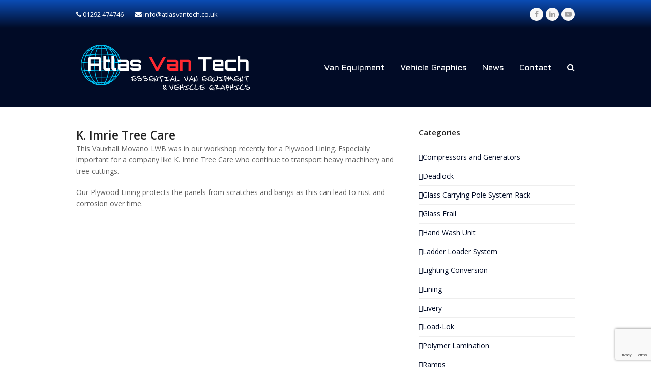

--- FILE ---
content_type: text/html; charset=UTF-8
request_url: https://www.atlasvantech.co.uk/k-imrie-tree-care/
body_size: 19708
content:
<!DOCTYPE html>
<html lang="en-GB" class="wpex-color-scheme-default">
<head><meta charset="UTF-8"><script>if(navigator.userAgent.match(/MSIE|Internet Explorer/i)||navigator.userAgent.match(/Trident\/7\..*?rv:11/i)){var href=document.location.href;if(!href.match(/[?&]nowprocket/)){if(href.indexOf("?")==-1){if(href.indexOf("#")==-1){document.location.href=href+"?nowprocket=1"}else{document.location.href=href.replace("#","?nowprocket=1#")}}else{if(href.indexOf("#")==-1){document.location.href=href+"&nowprocket=1"}else{document.location.href=href.replace("#","&nowprocket=1#")}}}}</script><script>(()=>{class RocketLazyLoadScripts{constructor(){this.v="2.0.4",this.userEvents=["keydown","keyup","mousedown","mouseup","mousemove","mouseover","mouseout","touchmove","touchstart","touchend","touchcancel","wheel","click","dblclick","input"],this.attributeEvents=["onblur","onclick","oncontextmenu","ondblclick","onfocus","onmousedown","onmouseenter","onmouseleave","onmousemove","onmouseout","onmouseover","onmouseup","onmousewheel","onscroll","onsubmit"]}async t(){this.i(),this.o(),/iP(ad|hone)/.test(navigator.userAgent)&&this.h(),this.u(),this.l(this),this.m(),this.k(this),this.p(this),this._(),await Promise.all([this.R(),this.L()]),this.lastBreath=Date.now(),this.S(this),this.P(),this.D(),this.O(),this.M(),await this.C(this.delayedScripts.normal),await this.C(this.delayedScripts.defer),await this.C(this.delayedScripts.async),await this.T(),await this.F(),await this.j(),await this.A(),window.dispatchEvent(new Event("rocket-allScriptsLoaded")),this.everythingLoaded=!0,this.lastTouchEnd&&await new Promise(t=>setTimeout(t,500-Date.now()+this.lastTouchEnd)),this.I(),this.H(),this.U(),this.W()}i(){this.CSPIssue=sessionStorage.getItem("rocketCSPIssue"),document.addEventListener("securitypolicyviolation",t=>{this.CSPIssue||"script-src-elem"!==t.violatedDirective||"data"!==t.blockedURI||(this.CSPIssue=!0,sessionStorage.setItem("rocketCSPIssue",!0))},{isRocket:!0})}o(){window.addEventListener("pageshow",t=>{this.persisted=t.persisted,this.realWindowLoadedFired=!0},{isRocket:!0}),window.addEventListener("pagehide",()=>{this.onFirstUserAction=null},{isRocket:!0})}h(){let t;function e(e){t=e}window.addEventListener("touchstart",e,{isRocket:!0}),window.addEventListener("touchend",function i(o){o.changedTouches[0]&&t.changedTouches[0]&&Math.abs(o.changedTouches[0].pageX-t.changedTouches[0].pageX)<10&&Math.abs(o.changedTouches[0].pageY-t.changedTouches[0].pageY)<10&&o.timeStamp-t.timeStamp<200&&(window.removeEventListener("touchstart",e,{isRocket:!0}),window.removeEventListener("touchend",i,{isRocket:!0}),"INPUT"===o.target.tagName&&"text"===o.target.type||(o.target.dispatchEvent(new TouchEvent("touchend",{target:o.target,bubbles:!0})),o.target.dispatchEvent(new MouseEvent("mouseover",{target:o.target,bubbles:!0})),o.target.dispatchEvent(new PointerEvent("click",{target:o.target,bubbles:!0,cancelable:!0,detail:1,clientX:o.changedTouches[0].clientX,clientY:o.changedTouches[0].clientY})),event.preventDefault()))},{isRocket:!0})}q(t){this.userActionTriggered||("mousemove"!==t.type||this.firstMousemoveIgnored?"keyup"===t.type||"mouseover"===t.type||"mouseout"===t.type||(this.userActionTriggered=!0,this.onFirstUserAction&&this.onFirstUserAction()):this.firstMousemoveIgnored=!0),"click"===t.type&&t.preventDefault(),t.stopPropagation(),t.stopImmediatePropagation(),"touchstart"===this.lastEvent&&"touchend"===t.type&&(this.lastTouchEnd=Date.now()),"click"===t.type&&(this.lastTouchEnd=0),this.lastEvent=t.type,t.composedPath&&t.composedPath()[0].getRootNode()instanceof ShadowRoot&&(t.rocketTarget=t.composedPath()[0]),this.savedUserEvents.push(t)}u(){this.savedUserEvents=[],this.userEventHandler=this.q.bind(this),this.userEvents.forEach(t=>window.addEventListener(t,this.userEventHandler,{passive:!1,isRocket:!0})),document.addEventListener("visibilitychange",this.userEventHandler,{isRocket:!0})}U(){this.userEvents.forEach(t=>window.removeEventListener(t,this.userEventHandler,{passive:!1,isRocket:!0})),document.removeEventListener("visibilitychange",this.userEventHandler,{isRocket:!0}),this.savedUserEvents.forEach(t=>{(t.rocketTarget||t.target).dispatchEvent(new window[t.constructor.name](t.type,t))})}m(){const t="return false",e=Array.from(this.attributeEvents,t=>"data-rocket-"+t),i="["+this.attributeEvents.join("],[")+"]",o="[data-rocket-"+this.attributeEvents.join("],[data-rocket-")+"]",s=(e,i,o)=>{o&&o!==t&&(e.setAttribute("data-rocket-"+i,o),e["rocket"+i]=new Function("event",o),e.setAttribute(i,t))};new MutationObserver(t=>{for(const n of t)"attributes"===n.type&&(n.attributeName.startsWith("data-rocket-")||this.everythingLoaded?n.attributeName.startsWith("data-rocket-")&&this.everythingLoaded&&this.N(n.target,n.attributeName.substring(12)):s(n.target,n.attributeName,n.target.getAttribute(n.attributeName))),"childList"===n.type&&n.addedNodes.forEach(t=>{if(t.nodeType===Node.ELEMENT_NODE)if(this.everythingLoaded)for(const i of[t,...t.querySelectorAll(o)])for(const t of i.getAttributeNames())e.includes(t)&&this.N(i,t.substring(12));else for(const e of[t,...t.querySelectorAll(i)])for(const t of e.getAttributeNames())this.attributeEvents.includes(t)&&s(e,t,e.getAttribute(t))})}).observe(document,{subtree:!0,childList:!0,attributeFilter:[...this.attributeEvents,...e]})}I(){this.attributeEvents.forEach(t=>{document.querySelectorAll("[data-rocket-"+t+"]").forEach(e=>{this.N(e,t)})})}N(t,e){const i=t.getAttribute("data-rocket-"+e);i&&(t.setAttribute(e,i),t.removeAttribute("data-rocket-"+e))}k(t){Object.defineProperty(HTMLElement.prototype,"onclick",{get(){return this.rocketonclick||null},set(e){this.rocketonclick=e,this.setAttribute(t.everythingLoaded?"onclick":"data-rocket-onclick","this.rocketonclick(event)")}})}S(t){function e(e,i){let o=e[i];e[i]=null,Object.defineProperty(e,i,{get:()=>o,set(s){t.everythingLoaded?o=s:e["rocket"+i]=o=s}})}e(document,"onreadystatechange"),e(window,"onload"),e(window,"onpageshow");try{Object.defineProperty(document,"readyState",{get:()=>t.rocketReadyState,set(e){t.rocketReadyState=e},configurable:!0}),document.readyState="loading"}catch(t){console.log("WPRocket DJE readyState conflict, bypassing")}}l(t){this.originalAddEventListener=EventTarget.prototype.addEventListener,this.originalRemoveEventListener=EventTarget.prototype.removeEventListener,this.savedEventListeners=[],EventTarget.prototype.addEventListener=function(e,i,o){o&&o.isRocket||!t.B(e,this)&&!t.userEvents.includes(e)||t.B(e,this)&&!t.userActionTriggered||e.startsWith("rocket-")||t.everythingLoaded?t.originalAddEventListener.call(this,e,i,o):(t.savedEventListeners.push({target:this,remove:!1,type:e,func:i,options:o}),"mouseenter"!==e&&"mouseleave"!==e||t.originalAddEventListener.call(this,e,t.savedUserEvents.push,o))},EventTarget.prototype.removeEventListener=function(e,i,o){o&&o.isRocket||!t.B(e,this)&&!t.userEvents.includes(e)||t.B(e,this)&&!t.userActionTriggered||e.startsWith("rocket-")||t.everythingLoaded?t.originalRemoveEventListener.call(this,e,i,o):t.savedEventListeners.push({target:this,remove:!0,type:e,func:i,options:o})}}J(t,e){this.savedEventListeners=this.savedEventListeners.filter(i=>{let o=i.type,s=i.target||window;return e!==o||t!==s||(this.B(o,s)&&(i.type="rocket-"+o),this.$(i),!1)})}H(){EventTarget.prototype.addEventListener=this.originalAddEventListener,EventTarget.prototype.removeEventListener=this.originalRemoveEventListener,this.savedEventListeners.forEach(t=>this.$(t))}$(t){t.remove?this.originalRemoveEventListener.call(t.target,t.type,t.func,t.options):this.originalAddEventListener.call(t.target,t.type,t.func,t.options)}p(t){let e;function i(e){return t.everythingLoaded?e:e.split(" ").map(t=>"load"===t||t.startsWith("load.")?"rocket-jquery-load":t).join(" ")}function o(o){function s(e){const s=o.fn[e];o.fn[e]=o.fn.init.prototype[e]=function(){return this[0]===window&&t.userActionTriggered&&("string"==typeof arguments[0]||arguments[0]instanceof String?arguments[0]=i(arguments[0]):"object"==typeof arguments[0]&&Object.keys(arguments[0]).forEach(t=>{const e=arguments[0][t];delete arguments[0][t],arguments[0][i(t)]=e})),s.apply(this,arguments),this}}if(o&&o.fn&&!t.allJQueries.includes(o)){const e={DOMContentLoaded:[],"rocket-DOMContentLoaded":[]};for(const t in e)document.addEventListener(t,()=>{e[t].forEach(t=>t())},{isRocket:!0});o.fn.ready=o.fn.init.prototype.ready=function(i){function s(){parseInt(o.fn.jquery)>2?setTimeout(()=>i.bind(document)(o)):i.bind(document)(o)}return"function"==typeof i&&(t.realDomReadyFired?!t.userActionTriggered||t.fauxDomReadyFired?s():e["rocket-DOMContentLoaded"].push(s):e.DOMContentLoaded.push(s)),o([])},s("on"),s("one"),s("off"),t.allJQueries.push(o)}e=o}t.allJQueries=[],o(window.jQuery),Object.defineProperty(window,"jQuery",{get:()=>e,set(t){o(t)}})}P(){const t=new Map;document.write=document.writeln=function(e){const i=document.currentScript,o=document.createRange(),s=i.parentElement;let n=t.get(i);void 0===n&&(n=i.nextSibling,t.set(i,n));const c=document.createDocumentFragment();o.setStart(c,0),c.appendChild(o.createContextualFragment(e)),s.insertBefore(c,n)}}async R(){return new Promise(t=>{this.userActionTriggered?t():this.onFirstUserAction=t})}async L(){return new Promise(t=>{document.addEventListener("DOMContentLoaded",()=>{this.realDomReadyFired=!0,t()},{isRocket:!0})})}async j(){return this.realWindowLoadedFired?Promise.resolve():new Promise(t=>{window.addEventListener("load",t,{isRocket:!0})})}M(){this.pendingScripts=[];this.scriptsMutationObserver=new MutationObserver(t=>{for(const e of t)e.addedNodes.forEach(t=>{"SCRIPT"!==t.tagName||t.noModule||t.isWPRocket||this.pendingScripts.push({script:t,promise:new Promise(e=>{const i=()=>{const i=this.pendingScripts.findIndex(e=>e.script===t);i>=0&&this.pendingScripts.splice(i,1),e()};t.addEventListener("load",i,{isRocket:!0}),t.addEventListener("error",i,{isRocket:!0}),setTimeout(i,1e3)})})})}),this.scriptsMutationObserver.observe(document,{childList:!0,subtree:!0})}async F(){await this.X(),this.pendingScripts.length?(await this.pendingScripts[0].promise,await this.F()):this.scriptsMutationObserver.disconnect()}D(){this.delayedScripts={normal:[],async:[],defer:[]},document.querySelectorAll("script[type$=rocketlazyloadscript]").forEach(t=>{t.hasAttribute("data-rocket-src")?t.hasAttribute("async")&&!1!==t.async?this.delayedScripts.async.push(t):t.hasAttribute("defer")&&!1!==t.defer||"module"===t.getAttribute("data-rocket-type")?this.delayedScripts.defer.push(t):this.delayedScripts.normal.push(t):this.delayedScripts.normal.push(t)})}async _(){await this.L();let t=[];document.querySelectorAll("script[type$=rocketlazyloadscript][data-rocket-src]").forEach(e=>{let i=e.getAttribute("data-rocket-src");if(i&&!i.startsWith("data:")){i.startsWith("//")&&(i=location.protocol+i);try{const o=new URL(i).origin;o!==location.origin&&t.push({src:o,crossOrigin:e.crossOrigin||"module"===e.getAttribute("data-rocket-type")})}catch(t){}}}),t=[...new Map(t.map(t=>[JSON.stringify(t),t])).values()],this.Y(t,"preconnect")}async G(t){if(await this.K(),!0!==t.noModule||!("noModule"in HTMLScriptElement.prototype))return new Promise(e=>{let i;function o(){(i||t).setAttribute("data-rocket-status","executed"),e()}try{if(navigator.userAgent.includes("Firefox/")||""===navigator.vendor||this.CSPIssue)i=document.createElement("script"),[...t.attributes].forEach(t=>{let e=t.nodeName;"type"!==e&&("data-rocket-type"===e&&(e="type"),"data-rocket-src"===e&&(e="src"),i.setAttribute(e,t.nodeValue))}),t.text&&(i.text=t.text),t.nonce&&(i.nonce=t.nonce),i.hasAttribute("src")?(i.addEventListener("load",o,{isRocket:!0}),i.addEventListener("error",()=>{i.setAttribute("data-rocket-status","failed-network"),e()},{isRocket:!0}),setTimeout(()=>{i.isConnected||e()},1)):(i.text=t.text,o()),i.isWPRocket=!0,t.parentNode.replaceChild(i,t);else{const i=t.getAttribute("data-rocket-type"),s=t.getAttribute("data-rocket-src");i?(t.type=i,t.removeAttribute("data-rocket-type")):t.removeAttribute("type"),t.addEventListener("load",o,{isRocket:!0}),t.addEventListener("error",i=>{this.CSPIssue&&i.target.src.startsWith("data:")?(console.log("WPRocket: CSP fallback activated"),t.removeAttribute("src"),this.G(t).then(e)):(t.setAttribute("data-rocket-status","failed-network"),e())},{isRocket:!0}),s?(t.fetchPriority="high",t.removeAttribute("data-rocket-src"),t.src=s):t.src="data:text/javascript;base64,"+window.btoa(unescape(encodeURIComponent(t.text)))}}catch(i){t.setAttribute("data-rocket-status","failed-transform"),e()}});t.setAttribute("data-rocket-status","skipped")}async C(t){const e=t.shift();return e?(e.isConnected&&await this.G(e),this.C(t)):Promise.resolve()}O(){this.Y([...this.delayedScripts.normal,...this.delayedScripts.defer,...this.delayedScripts.async],"preload")}Y(t,e){this.trash=this.trash||[];let i=!0;var o=document.createDocumentFragment();t.forEach(t=>{const s=t.getAttribute&&t.getAttribute("data-rocket-src")||t.src;if(s&&!s.startsWith("data:")){const n=document.createElement("link");n.href=s,n.rel=e,"preconnect"!==e&&(n.as="script",n.fetchPriority=i?"high":"low"),t.getAttribute&&"module"===t.getAttribute("data-rocket-type")&&(n.crossOrigin=!0),t.crossOrigin&&(n.crossOrigin=t.crossOrigin),t.integrity&&(n.integrity=t.integrity),t.nonce&&(n.nonce=t.nonce),o.appendChild(n),this.trash.push(n),i=!1}}),document.head.appendChild(o)}W(){this.trash.forEach(t=>t.remove())}async T(){try{document.readyState="interactive"}catch(t){}this.fauxDomReadyFired=!0;try{await this.K(),this.J(document,"readystatechange"),document.dispatchEvent(new Event("rocket-readystatechange")),await this.K(),document.rocketonreadystatechange&&document.rocketonreadystatechange(),await this.K(),this.J(document,"DOMContentLoaded"),document.dispatchEvent(new Event("rocket-DOMContentLoaded")),await this.K(),this.J(window,"DOMContentLoaded"),window.dispatchEvent(new Event("rocket-DOMContentLoaded"))}catch(t){console.error(t)}}async A(){try{document.readyState="complete"}catch(t){}try{await this.K(),this.J(document,"readystatechange"),document.dispatchEvent(new Event("rocket-readystatechange")),await this.K(),document.rocketonreadystatechange&&document.rocketonreadystatechange(),await this.K(),this.J(window,"load"),window.dispatchEvent(new Event("rocket-load")),await this.K(),window.rocketonload&&window.rocketonload(),await this.K(),this.allJQueries.forEach(t=>t(window).trigger("rocket-jquery-load")),await this.K(),this.J(window,"pageshow");const t=new Event("rocket-pageshow");t.persisted=this.persisted,window.dispatchEvent(t),await this.K(),window.rocketonpageshow&&window.rocketonpageshow({persisted:this.persisted})}catch(t){console.error(t)}}async K(){Date.now()-this.lastBreath>45&&(await this.X(),this.lastBreath=Date.now())}async X(){return document.hidden?new Promise(t=>setTimeout(t)):new Promise(t=>requestAnimationFrame(t))}B(t,e){return e===document&&"readystatechange"===t||(e===document&&"DOMContentLoaded"===t||(e===window&&"DOMContentLoaded"===t||(e===window&&"load"===t||e===window&&"pageshow"===t)))}static run(){(new RocketLazyLoadScripts).t()}}RocketLazyLoadScripts.run()})();</script>

<link rel="profile" href="https://gmpg.org/xfn/11">
<meta name='robots' content='index, follow, max-image-preview:large, max-snippet:-1, max-video-preview:-1' />
<meta name="generator" content="Total WordPress Theme v5.12">
<meta name="viewport" content="width=device-width, initial-scale=1">

	<!-- This site is optimized with the Yoast SEO plugin v23.3 - https://yoast.com/wordpress/plugins/seo/ -->
	<title>K. Imrie Tree Care - Atlas Van Tech</title>
<link data-rocket-preload as="style" href="https://fonts.googleapis.com/css2?family=Aldrich:ital,wght@0,100;0,200;0,300;0,400;0,500;0,600;0,700;0,800;0,900;1,100;1,200;1,300;1,400;1,500;1,600;1,700;1,800;1,900&#038;subset=latin&#038;family=Open+Sans:ital,wght@0,100;0,200;0,300;0,400;0,500;0,600;0,700;0,800;0,900;1,100;1,200;1,300;1,400;1,500;1,600;1,700;1,800;1,900&#038;subset=latin&#038;display=swap" rel="preload">
<link href="https://fonts.googleapis.com/css2?family=Aldrich:ital,wght@0,100;0,200;0,300;0,400;0,500;0,600;0,700;0,800;0,900;1,100;1,200;1,300;1,400;1,500;1,600;1,700;1,800;1,900&#038;subset=latin&#038;family=Open+Sans:ital,wght@0,100;0,200;0,300;0,400;0,500;0,600;0,700;0,800;0,900;1,100;1,200;1,300;1,400;1,500;1,600;1,700;1,800;1,900&#038;subset=latin&#038;display=swap" media="print" onload="this.media=&#039;all&#039;" rel="stylesheet">
<noscript data-wpr-hosted-gf-parameters=""><link rel="stylesheet" href="https://fonts.googleapis.com/css2?family=Aldrich:ital,wght@0,100;0,200;0,300;0,400;0,500;0,600;0,700;0,800;0,900;1,100;1,200;1,300;1,400;1,500;1,600;1,700;1,800;1,900&#038;subset=latin&#038;family=Open+Sans:ital,wght@0,100;0,200;0,300;0,400;0,500;0,600;0,700;0,800;0,900;1,100;1,200;1,300;1,400;1,500;1,600;1,700;1,800;1,900&#038;subset=latin&#038;display=swap"></noscript>
	<meta name="description" content="This Vauxhall Movano LWB was in our workshop recently for a Plywood Lining. Especially important for a company like K. Imrie Tree Care who continue to transport" />
	<link rel="canonical" href="https://www.atlasvantech.co.uk/k-imrie-tree-care/" />
	<meta property="og:locale" content="en_GB" />
	<meta property="og:type" content="article" />
	<meta property="og:title" content="K. Imrie Tree Care - Atlas Van Tech" />
	<meta property="og:url" content="https://www.atlasvantech.co.uk/k-imrie-tree-care/" />
	<meta property="og:site_name" content="Atlas Van Tech" />
	<meta property="article:publisher" content="https://www.facebook.com/atlasvantech/" />
	<meta property="article:published_time" content="2020-10-30T10:03:54+00:00" />
	<meta property="og:image" content="https://www.atlasvantech.co.uk/wp-content/uploads/2020/10/imrie.jpg" />
	<meta property="og:image:width" content="1500" />
	<meta property="og:image:height" content="791" />
	<meta property="og:image:type" content="image/jpeg" />
	<meta name="author" content="daniel" />
	<meta name="twitter:card" content="summary_large_image" />
	<meta name="twitter:label1" content="Written by" />
	<meta name="twitter:data1" content="daniel" />
	<script type="application/ld+json" class="yoast-schema-graph">{"@context":"https://schema.org","@graph":[{"@type":"Article","@id":"https://www.atlasvantech.co.uk/k-imrie-tree-care/#article","isPartOf":{"@id":"https://www.atlasvantech.co.uk/k-imrie-tree-care/"},"author":{"name":"daniel","@id":"https://www.atlasvantech.co.uk/#/schema/person/8e816ab9bd3728c61f23e02ed09dd8b8"},"headline":"K. Imrie Tree Care","datePublished":"2020-10-30T10:03:54+00:00","dateModified":"2020-10-30T10:03:54+00:00","mainEntityOfPage":{"@id":"https://www.atlasvantech.co.uk/k-imrie-tree-care/"},"wordCount":103,"publisher":{"@id":"https://www.atlasvantech.co.uk/#organization"},"image":{"@id":"https://www.atlasvantech.co.uk/k-imrie-tree-care/#primaryimage"},"thumbnailUrl":"https://www.atlasvantech.co.uk/wp-content/uploads/2020/10/imrie.jpg","articleSection":["Lining"],"inLanguage":"en-GB"},{"@type":"WebPage","@id":"https://www.atlasvantech.co.uk/k-imrie-tree-care/","url":"https://www.atlasvantech.co.uk/k-imrie-tree-care/","name":"K. Imrie Tree Care - Atlas Van Tech","isPartOf":{"@id":"https://www.atlasvantech.co.uk/#website"},"primaryImageOfPage":{"@id":"https://www.atlasvantech.co.uk/k-imrie-tree-care/#primaryimage"},"image":{"@id":"https://www.atlasvantech.co.uk/k-imrie-tree-care/#primaryimage"},"thumbnailUrl":"https://www.atlasvantech.co.uk/wp-content/uploads/2020/10/imrie.jpg","datePublished":"2020-10-30T10:03:54+00:00","dateModified":"2020-10-30T10:03:54+00:00","breadcrumb":{"@id":"https://www.atlasvantech.co.uk/k-imrie-tree-care/#breadcrumb"},"inLanguage":"en-GB","potentialAction":[{"@type":"ReadAction","target":["https://www.atlasvantech.co.uk/k-imrie-tree-care/"]}]},{"@type":"ImageObject","inLanguage":"en-GB","@id":"https://www.atlasvantech.co.uk/k-imrie-tree-care/#primaryimage","url":"https://www.atlasvantech.co.uk/wp-content/uploads/2020/10/imrie.jpg","contentUrl":"https://www.atlasvantech.co.uk/wp-content/uploads/2020/10/imrie.jpg","width":1500,"height":791},{"@type":"BreadcrumbList","@id":"https://www.atlasvantech.co.uk/k-imrie-tree-care/#breadcrumb","itemListElement":[{"@type":"ListItem","position":1,"name":"Home","item":"https://www.atlasvantech.co.uk/"},{"@type":"ListItem","position":2,"name":"K. Imrie Tree Care"}]},{"@type":"WebSite","@id":"https://www.atlasvantech.co.uk/#website","url":"https://www.atlasvantech.co.uk/","name":"Atlas Van Tech","description":"Essential Van Equipment","publisher":{"@id":"https://www.atlasvantech.co.uk/#organization"},"potentialAction":[{"@type":"SearchAction","target":{"@type":"EntryPoint","urlTemplate":"https://www.atlasvantech.co.uk/?s={search_term_string}"},"query-input":"required name=search_term_string"}],"inLanguage":"en-GB"},{"@type":"Organization","@id":"https://www.atlasvantech.co.uk/#organization","name":"Atlas Van Tech","url":"https://www.atlasvantech.co.uk/","logo":{"@type":"ImageObject","inLanguage":"en-GB","@id":"https://www.atlasvantech.co.uk/#/schema/logo/image/","url":"https://www.atlasvantech.co.uk/wp-content/uploads/2020/08/atlas-logo-2020-750px.png","contentUrl":"https://www.atlasvantech.co.uk/wp-content/uploads/2020/08/atlas-logo-2020-750px.png","width":700,"height":188,"caption":"Atlas Van Tech"},"image":{"@id":"https://www.atlasvantech.co.uk/#/schema/logo/image/"},"sameAs":["https://www.facebook.com/atlasvantech/","https://www.linkedin.com/company/atlas-van-tech","https://www.youtube.com/channel/UC2qt8GZX_fL6K6wMsZl6a9g/featured"]},{"@type":"Person","@id":"https://www.atlasvantech.co.uk/#/schema/person/8e816ab9bd3728c61f23e02ed09dd8b8","name":"daniel","image":{"@type":"ImageObject","inLanguage":"en-GB","@id":"https://www.atlasvantech.co.uk/#/schema/person/image/","url":"https://secure.gravatar.com/avatar/a4fb834b540c49477863670655d84bf6?s=96&d=mm&r=g","contentUrl":"https://secure.gravatar.com/avatar/a4fb834b540c49477863670655d84bf6?s=96&d=mm&r=g","caption":"daniel"}}]}</script>
	<!-- / Yoast SEO plugin. -->


<link rel='dns-prefetch' href='//www.google.com' />
<link rel='dns-prefetch' href='//fonts.googleapis.com' />
<link href='https://fonts.gstatic.com' crossorigin rel='preconnect' />
<link rel="alternate" type="application/rss+xml" title="Atlas Van Tech &raquo; Feed" href="https://www.atlasvantech.co.uk/feed/" />
<link rel="alternate" type="application/rss+xml" title="Atlas Van Tech &raquo; Comments Feed" href="https://www.atlasvantech.co.uk/comments/feed/" />
<link rel="preload" href="https://www.atlasvantech.co.uk/wp-content/themes/Total/assets/lib/ticons/fonts/ticons.woff2" type="font/woff2" as="font" crossorigin><link rel='stylesheet' id='js_composer_front-css' href='https://www.atlasvantech.co.uk/wp-content/plugins/js_composer/assets/css/js_composer.min.css?ver=7.4' media='all' />
<link rel='stylesheet' id='parent-style-css' href='https://www.atlasvantech.co.uk/wp-content/themes/Total/style.css?ver=5.12' media='all' />


<link rel='stylesheet' id='wpex-style-css' href='https://www.atlasvantech.co.uk/wp-content/themes/total-child-theme/style.css?ver=5.12' media='all' />
<link rel='stylesheet' id='wpex-mobile-menu-breakpoint-max-css' href='https://www.atlasvantech.co.uk/wp-content/themes/Total/assets/css/wpex-mobile-menu-breakpoint-max.css?ver=5.12' media='only screen and (max-width:959px)' />
<link rel='stylesheet' id='wpex-mobile-menu-breakpoint-min-css' href='https://www.atlasvantech.co.uk/wp-content/themes/Total/assets/css/wpex-mobile-menu-breakpoint-min.css?ver=5.12' media='only screen and (min-width:960px)' />
<link rel='stylesheet' id='wpex-wpbakery-css' href='https://www.atlasvantech.co.uk/wp-content/themes/Total/assets/css/frontend/wpbakery.css?ver=5.12' media='all' />
<link rel='stylesheet' id='ticons-css' href='https://www.atlasvantech.co.uk/wp-content/themes/Total/assets/lib/ticons/css/ticons.min.css?ver=1.0.1' media='all' />
<link rel='stylesheet' id='vcex-shortcodes-css' href='https://www.atlasvantech.co.uk/wp-content/themes/Total/assets/css/vcex-shortcodes.css?ver=5.12' media='all' />
<script type="rocketlazyloadscript" data-rocket-src="https://www.atlasvantech.co.uk/wp-includes/js/jquery/jquery.min.js?ver=3.7.1" id="jquery-core-js"></script>
<script type="rocketlazyloadscript" data-rocket-src="https://www.atlasvantech.co.uk/wp-includes/js/jquery/jquery-migrate.min.js?ver=3.4.1" id="jquery-migrate-js"></script>
<script type="rocketlazyloadscript" data-rocket-src="//www.atlasvantech.co.uk/wp-content/plugins/revslider/sr6/assets/js/rbtools.min.js?ver=6.7.1" async id="tp-tools-js"></script>
<script type="rocketlazyloadscript" data-rocket-src="//www.atlasvantech.co.uk/wp-content/plugins/revslider/sr6/assets/js/rs6.min.js?ver=6.7.1" async id="revmin-js"></script>
<script type="rocketlazyloadscript"></script><link rel="https://api.w.org/" href="https://www.atlasvantech.co.uk/wp-json/" /><link rel="alternate" type="application/json" href="https://www.atlasvantech.co.uk/wp-json/wp/v2/posts/448" /><link rel="EditURI" type="application/rsd+xml" title="RSD" href="https://www.atlasvantech.co.uk/xmlrpc.php?rsd" />
<meta name="generator" content="WordPress 6.5.7" />
<link rel='shortlink' href='https://www.atlasvantech.co.uk/?p=448' />
<link rel="alternate" type="application/json+oembed" href="https://www.atlasvantech.co.uk/wp-json/oembed/1.0/embed?url=https%3A%2F%2Fwww.atlasvantech.co.uk%2Fk-imrie-tree-care%2F" />
<link rel="alternate" type="text/xml+oembed" href="https://www.atlasvantech.co.uk/wp-json/oembed/1.0/embed?url=https%3A%2F%2Fwww.atlasvantech.co.uk%2Fk-imrie-tree-care%2F&#038;format=xml" />
<!-- Global site tag (gtag.js) - Google Analytics -->
<script type="rocketlazyloadscript" async data-rocket-src="https://www.googletagmanager.com/gtag/js?id=UA-139458038-1"></script>
<script type="rocketlazyloadscript">
  window.dataLayer = window.dataLayer || [];
  function gtag(){dataLayer.push(arguments);}
  gtag('js', new Date());

  gtag('config', 'UA-139458038-1');
</script>
<meta name="google-site-verification" content="khxRnsZfnq01-ZJHppKhPrj24ye4AbLyK3x8dvMXX-g" />

<noscript><style>body:not(.content-full-screen) .wpex-vc-row-stretched[data-vc-full-width-init="false"]{visibility:visible;}</style></noscript><link rel="icon" href="https://www.atlasvantech.co.uk/wp-content/uploads/2020/08/cropped-atlas-favicon-32x32.png" sizes="32x32" />
<link rel="icon" href="https://www.atlasvantech.co.uk/wp-content/uploads/2020/08/cropped-atlas-favicon-192x192.png" sizes="192x192" />
<link rel="apple-touch-icon" href="https://www.atlasvantech.co.uk/wp-content/uploads/2020/08/cropped-atlas-favicon-180x180.png" />
<meta name="msapplication-TileImage" content="https://www.atlasvantech.co.uk/wp-content/uploads/2020/08/cropped-atlas-favicon-270x270.png" />
<script type="rocketlazyloadscript">function setREVStartSize(e){
			//window.requestAnimationFrame(function() {
				window.RSIW = window.RSIW===undefined ? window.innerWidth : window.RSIW;
				window.RSIH = window.RSIH===undefined ? window.innerHeight : window.RSIH;
				try {
					var pw = document.getElementById(e.c).parentNode.offsetWidth,
						newh;
					pw = pw===0 || isNaN(pw) || (e.l=="fullwidth" || e.layout=="fullwidth") ? window.RSIW : pw;
					e.tabw = e.tabw===undefined ? 0 : parseInt(e.tabw);
					e.thumbw = e.thumbw===undefined ? 0 : parseInt(e.thumbw);
					e.tabh = e.tabh===undefined ? 0 : parseInt(e.tabh);
					e.thumbh = e.thumbh===undefined ? 0 : parseInt(e.thumbh);
					e.tabhide = e.tabhide===undefined ? 0 : parseInt(e.tabhide);
					e.thumbhide = e.thumbhide===undefined ? 0 : parseInt(e.thumbhide);
					e.mh = e.mh===undefined || e.mh=="" || e.mh==="auto" ? 0 : parseInt(e.mh,0);
					if(e.layout==="fullscreen" || e.l==="fullscreen")
						newh = Math.max(e.mh,window.RSIH);
					else{
						e.gw = Array.isArray(e.gw) ? e.gw : [e.gw];
						for (var i in e.rl) if (e.gw[i]===undefined || e.gw[i]===0) e.gw[i] = e.gw[i-1];
						e.gh = e.el===undefined || e.el==="" || (Array.isArray(e.el) && e.el.length==0)? e.gh : e.el;
						e.gh = Array.isArray(e.gh) ? e.gh : [e.gh];
						for (var i in e.rl) if (e.gh[i]===undefined || e.gh[i]===0) e.gh[i] = e.gh[i-1];
											
						var nl = new Array(e.rl.length),
							ix = 0,
							sl;
						e.tabw = e.tabhide>=pw ? 0 : e.tabw;
						e.thumbw = e.thumbhide>=pw ? 0 : e.thumbw;
						e.tabh = e.tabhide>=pw ? 0 : e.tabh;
						e.thumbh = e.thumbhide>=pw ? 0 : e.thumbh;
						for (var i in e.rl) nl[i] = e.rl[i]<window.RSIW ? 0 : e.rl[i];
						sl = nl[0];
						for (var i in nl) if (sl>nl[i] && nl[i]>0) { sl = nl[i]; ix=i;}
						var m = pw>(e.gw[ix]+e.tabw+e.thumbw) ? 1 : (pw-(e.tabw+e.thumbw)) / (e.gw[ix]);
						newh =  (e.gh[ix] * m) + (e.tabh + e.thumbh);
					}
					var el = document.getElementById(e.c);
					if (el!==null && el) el.style.height = newh+"px";
					el = document.getElementById(e.c+"_wrapper");
					if (el!==null && el) {
						el.style.height = newh+"px";
						el.style.display = "block";
					}
				} catch(e){
					console.log("Failure at Presize of Slider:" + e)
				}
			//});
		  };</script>
		<style id="wp-custom-css">
			.archive .container{padding-top:30px !important}.vc_grid-filter.vc_grid-filter-color-blue>.vc_grid-filter-item.vc_active,.vc_grid-filter.vc_grid-filter-color-blue>.vc_grid-filter-item:hover{background-color:#0b4cb4}.vc_gitem-post-category-name{color:#fff !important}.vc_gitem-post-category-name:hover{color:#000 !important}.vc_btn3-container{margin-bottom:10px}.vc_btn3.vc_btn3-color-blue:hover,.vc_btn3.vc_btn3-color-blue.vc_btn3-style-flat:hover{background:#000 !important}.vc_btn3.vc_btn3-color-blue,.vc_btn3.vc_btn3-color-blue.vc_btn3-style-flat{color:#fff;background:#0b4cb4;/* Old browsers */background:-moz-linear-gradient(top,#0b4cb4 0%,#010b26 100%);/* FF3.6-15 */background:-webkit-linear-gradient(top,#0b4cb4 0%,#010b26 100%);/* Chrome10-25,Safari5.1-6 */background:linear-gradient(to bottom,#0b4cb4 0%,#010b26 100%);/* W3C,IE10+,FF16+,Chrome26+,Opera12+,Safari7+ */filter:progid:DXImageTransform.Microsoft.gradient( startColorstr='#0b4cb4',endColorstr='#010b26',GradientType=0 );/* IE6-9 */border-bottom:0px none }.gform_wrapper textarea.large{height:150px}#top-bar-wrap{background:#0b4cb4;/* Old browsers */background:-moz-linear-gradient(top,#0b4cb4 0%,#010b26 100%);/* FF3.6-15 */background:-webkit-linear-gradient(top,#0b4cb4 0%,#010b26 100%);/* Chrome10-25,Safari5.1-6 */background:linear-gradient(to bottom,#0b4cb4 0%,#010b26 100%);/* W3C,IE10+,FF16+,Chrome26+,Opera12+,Safari7+ */filter:progid:DXImageTransform.Microsoft.gradient( startColorstr='#0b4cb4',endColorstr='#010b26',GradientType=0 );/* IE6-9 */border-bottom:0px none }.button{background:#0b4cb4;/* Old browsers */background:-moz-linear-gradient(top,#0b4cb4 0%,#010b26 100%) !important;/* FF3.6-15 */background:-webkit-linear-gradient(top,#0b4cb4 0%,#010b26 100%) !important;/* Chrome10-25,Safari5.1-6 */background:linear-gradient(to bottom,#0b4cb4 0%,#010b26 100%) !important;/* W3C,IE10+,FF16+,Chrome26+,Opera12+,Safari7+ */filter:progid:DXImageTransform.Microsoft.gradient( startColorstr='#0b4cb4',endColorstr='#010b26',GradientType=0 );/* IE6-9 */}.button:hover{background:#000 !important;/* Old browsers */}		</style>
		<noscript><style> .wpb_animate_when_almost_visible { opacity: 1; }</style></noscript><style data-type="wpex-css" id="wpex-css">/*TYPOGRAPHY*/body{font-family:"Open Sans",sans-serif;font-size:14px}.main-navigation-ul .link-inner{font-family:"Aldrich";font-size:16px}.main-navigation-ul .sub-menu .link-inner{font-size:14px}h2,.wpex-h2{font-family:"Aldrich";font-size:25px}h3,.wpex-h3{font-family:"Aldrich";font-weight:300;font-size:18px;line-height:18px;margin:0 0 5 0}/*CUSTOMIZER STYLING*/:root{--wpex-accent:#010b26;--wpex-accent-alt:#010b26;--wpex-btn-bg:#0b4cb4;--wpex-vc-column-inner-margin-bottom:40px}::selection{color:#010b26}::-moz-selection{color:#010b26}#top-bar-wrap{background-color:#0b4cb4;border-color:#0b4cb4}.wpex-top-bar-sticky{background-color:#0b4cb4}#top-bar{color:#ffffff;--wpex-text-2:#ffffff;--wpex-text-3:#ffffff;--wpex-text-4:#ffffff;--wpex-link-color:#ffffff;--wpex-hover-link-color:#494949}#site-header{background-color:#010b26}#site-header-sticky-wrapper{background-color:#010b26}#site-header-sticky-wrapper.is-sticky #site-header{background-color:#010b26}.boxed-main-layout #site-header-sticky-wrapper.is-sticky #site-header{background-color:#010b26}.footer-has-reveal #site-header{background-color:#010b26}#searchform-header-replace{background-color:#010b26}.wpex-has-vertical-header #site-header{background-color:#010b26}#site-navigation-wrap{--wpex-main-nav-link-color:#ffffff;--wpex-hover-main-nav-link-color:#ffffff;--wpex-active-main-nav-link-color:#ffffff;--wpex-hover-main-nav-link-color:#23b2dd;--wpex-active-main-nav-link-color:#ffffff;--wpex-dropmenu-link-color:#010b26;--wpex-hover-dropmenu-link-color:#878787;--wpex-active-dropmenu-link-color:#010b26;--wpex-active-hover-dropmenu-link-color:#010b26}#sidr-main{color:#ffffff;--wpex-link-color:#ffffff;--wpex-text-2:#ffffff;--wpex-hover-link-color:#e5e5e5}#footer{--wpex-surface-1:#010b26;background-color:#010b26;color:#ffffff;--wpex-heading-color:#ffffff;--wpex-text-2:#ffffff;--wpex-text-3:#ffffff;--wpex-text-4:#ffffff;--wpex-hover-link-color:#cecece}</style><meta name="generator" content="WP Rocket 3.20.2" data-wpr-features="wpr_delay_js wpr_preload_links wpr_desktop" /></head>

<body data-rsssl=1 class="post-template-default single single-post postid-448 single-format-standard wp-custom-logo wp-embed-responsive wpex-theme wpex-responsive full-width-main-layout has-composer wpex-live-site site-full-width content-full-width has-topbar post-in-category-lining sidebar-widget-icons hasnt-overlay-header page-header-disabled wpex-mobile-toggle-menu-icon_buttons has-mobile-menu wpex-share-p-horizontal wpex-no-js wpb-js-composer js-comp-ver-7.4 vc_responsive">

	
<a href="#content" class="skip-to-content wpex-absolute wpex-opacity-0 wpex-no-underline">Skip to content</a>

	
	<span data-ls_id="#site_top" tabindex="-1"></span>
	<div data-rocket-location-hash="6e44b2016d2cabecab759d82a55731bb" id="outer-wrap" class="wpex-overflow-clip">

		
		<div data-rocket-location-hash="cefcdec2578b0fc4f7a707868adc6a39" id="wrap" class="wpex-clr">

			

	
		<div data-rocket-location-hash="34760998759be771aaf4ba3fbf980ab2" id="top-bar-wrap" class="wpex-border-b wpex-border-main wpex-border-solid wpex-text-sm wpex-print-hidden">

			<div id="top-bar" class="container wpex-relative wpex-py-15 wpex-md-flex wpex-justify-between wpex-items-center wpex-text-center wpex-md-text-initial">
	<div id="top-bar-content" class="has-content top-bar-left wpex-clr"><span class="wpex-inline"><span class="ticon ticon-phone" aria-hidden="true"></span> 01292 474746</span>

<span class="wpex-inline"><span class="ticon ticon-envelope" aria-hidden="true"></span> info@atlasvantech.co.uk</span>

</div>


<div id="top-bar-social" class="top-bar-right wpex-mt-10 wpex-md-mt-0 social-style-flat-round"><ul id="top-bar-social-list" class="wpex-inline-block wpex-list-none wpex-align-bottom wpex-m-0 wpex-last-mr-0"><li class="wpex-inline-block wpex-mr-5"><a href="https://www.facebook.com/atlasvantech/" target="_blank" class="wpex-facebook wpex-social-btn wpex-social-btn-flat wpex-social-color-hover wpex-round" rel="noopener noreferrer"><span class="ticon ticon-facebook" aria-hidden="true"></span><span class="screen-reader-text">Facebook</span></a></li><li class="wpex-inline-block wpex-mr-5"><a href="https://www.linkedin.com/company/atlas-van-tech" target="_blank" class="wpex-linkedin wpex-social-btn wpex-social-btn-flat wpex-social-color-hover wpex-round" rel="noopener noreferrer"><span class="ticon ticon-linkedin" aria-hidden="true"></span><span class="screen-reader-text">LinkedIn</span></a></li><li class="wpex-inline-block wpex-mr-5"><a href="https://www.youtube.com/channel/UC2qt8GZX_fL6K6wMsZl6a9g/featured" target="_blank" class="wpex-youtube wpex-social-btn wpex-social-btn-flat wpex-social-color-hover wpex-round" rel="noopener noreferrer"><span class="ticon ticon-youtube-play" aria-hidden="true"></span><span class="screen-reader-text">YouTube</span></a></li></ul></div></div>

		</div>

	


	<header data-rocket-location-hash="56ecc5535f8f82bf18fd80f1176c6011" id="site-header" class="header-one fixed-scroll wpex-z-99 has-sticky-dropshadow custom-bg dyn-styles wpex-print-hidden wpex-relative wpex-clr">

		
		<div id="site-header-inner" class="header-one-inner header-padding container wpex-relative wpex-h-100 wpex-py-30 wpex-clr">
<div id="site-logo" class="site-branding header-one-logo logo-padding wpex-table">
	<div id="site-logo-inner" class="wpex-table-cell wpex-align-middle wpex-clr"><a id="site-logo-link" href="https://www.atlasvantech.co.uk/" rel="home" class="main-logo"><img src="https://www.atlasvantech.co.uk/wp-content/uploads/2020/08/atlas-logo-2020-400px.png" alt="Atlas Van Tech" class="logo-img" width="350" height="94" data-no-retina data-skip-lazy fetchpriority="high" srcset="https://www.atlasvantech.co.uk/wp-content/uploads/2020/08/atlas-logo-2020-400px.png 1x,https://www.atlasvantech.co.uk/wp-content/uploads/2020/08/atlas-logo-2020-750px.png 2x"></a></div>

</div>

<div id="site-navigation-wrap" class="navbar-style-one navbar-fixed-height navbar-fixed-line-height wpex-dropdowns-caret wpex-stretch-megamenus hide-at-mm-breakpoint wpex-clr wpex-print-hidden">
	<nav id="site-navigation" class="navigation main-navigation main-navigation-one wpex-clr" aria-label="Main menu"><ul id="menu-main-menu" class="main-navigation-ul dropdown-menu wpex-dropdown-menu wpex-dropdown-menu--onhover"><li id="menu-item-77" class="menu-item menu-item-type-custom menu-item-object-custom menu-item-has-children dropdown menu-item-77"><a><span class="link-inner">Van Equipment</span></a>
<ul class="sub-menu">
	<li id="menu-item-80" class="menu-item menu-item-type-post_type menu-item-object-page menu-item-80"><a href="https://www.atlasvantech.co.uk/roof-rack-solutions/"><span class="link-inner">Roof Rack Solutions</span></a></li>
	<li id="menu-item-85" class="menu-item menu-item-type-post_type menu-item-object-page menu-item-85"><a href="https://www.atlasvantech.co.uk/vehicle-lining-solutions/"><span class="link-inner">Vehicle Lining Solutions</span></a></li>
	<li id="menu-item-88" class="menu-item menu-item-type-post_type menu-item-object-page menu-item-88"><a href="https://www.atlasvantech.co.uk/shelving-solutions/"><span class="link-inner">Shelving Solutions</span></a></li>
	<li id="menu-item-91" class="menu-item menu-item-type-post_type menu-item-object-page menu-item-91"><a href="https://www.atlasvantech.co.uk/van-accessories/"><span class="link-inner">Van Accessories</span></a></li>
	<li id="menu-item-98" class="menu-item menu-item-type-post_type menu-item-object-page menu-item-98"><a href="https://www.atlasvantech.co.uk/glazing-rack-solutions/"><span class="link-inner">Glazing Rack Solutions</span></a></li>
</ul>
</li>
<li id="menu-item-417" class="menu-item menu-item-type-post_type menu-item-object-page menu-item-417"><a href="https://www.atlasvantech.co.uk/vehicle-graphics/"><span class="link-inner">Vehicle Graphics</span></a></li>
<li id="menu-item-101" class="menu-item menu-item-type-post_type menu-item-object-page menu-item-101"><a href="https://www.atlasvantech.co.uk/news/"><span class="link-inner">News</span></a></li>
<li id="menu-item-104" class="menu-item menu-item-type-post_type menu-item-object-page menu-item-104"><a href="https://www.atlasvantech.co.uk/contact-us/"><span class="link-inner">Contact</span></a></li>
<li class="search-toggle-li menu-item wpex-menu-extra no-icon-margin"><a href="#" class="site-search-toggle search-dropdown-toggle" role="button" aria-expanded="false" aria-controls="searchform-dropdown" aria-label="Search"><span class="link-inner"><span class="wpex-menu-search-text wpex-hidden">Search</span><span class="wpex-menu-search-icon ticon ticon-search" aria-hidden="true"></span></span></a></li></ul></nav>
</div>


<div id="mobile-menu" class="wpex-mobile-menu-toggle show-at-mm-breakpoint wpex-flex wpex-items-center wpex-absolute wpex-top-50 -wpex-translate-y-50 wpex-right-0">
	<div class="wpex-inline-flex wpex-items-center">
						<a href="#" class="mobile-menu-toggle" role="button" aria-label="Toggle mobile menu" aria-expanded="false"><span class="mobile-menu-toggle__icon wpex-flex"><span class="wpex-hamburger-icon wpex-hamburger-icon--inactive wpex-hamburger-icon--animate" aria-hidden="true"><span></span></span></span></a>			</div>
</div>
<div id="searchform-dropdown" data-placeholder="Search" data-disable-autocomplete="true" class="header-searchform-wrap header-drop-widget header-drop-widget--colored-top-border wpex-invisible wpex-opacity-0 wpex-absolute wpex-transition-all wpex-duration-200 wpex-translate-Z-0 wpex-text-initial wpex-z-10000 wpex-top-100 wpex-right-0 wpex-surface-1 wpex-text-2 wpex-p-15">
	
<form role="search" method="get" class="searchform wpex-relative" action="https://www.atlasvantech.co.uk/">
	<label class="searchform-label wpex-text-current wpex-block wpex-m-0 wpex-p-0">
		<span class="screen-reader-text">Search</span>
		<input type="search" class="searchform-input field" name="s" placeholder="Search">
	</label>
			<button type="submit" class="searchform-submit"><span class="ticon ticon-search" aria-hidden="true"></span><span class="screen-reader-text">Submit</span></button>
</form>
</div>
</div>

		
	</header>



			
			<main data-rocket-location-hash="39d432ca71304104d6c1d5de23132b79" id="main" class="site-main wpex-clr">

				
	<div id="content-wrap" class="container wpex-clr">

		
		<div id="primary" class="content-area wpex-clr">

			
			<div id="content" class="site-content wpex-clr">

				
				
<article id="single-blocks" class="single-blog-article wpex-first-mt-0 wpex-clr">
<div class="single-blog-content single-content entry wpex-mt-20 wpex-mb-40 wpex-clr"><div class="wpb-content-wrapper"><div class="vc_row wpb_row vc_row-fluid"><div class="wpb_column vc_column_container vc_col-sm-12"><div class="vc_column-inner"><div class="wpb_wrapper"><div class="wpb_revslider_element wpb_content_element">
			<!-- START imrie REVOLUTION SLIDER 6.7.1 --><p class="rs-p-wp-fix"></p>
			<rs-module-wrap id="rev_slider_59_1_wrapper" data-source="gallery" style="visibility:hidden;background:transparent;padding:0;margin:0px auto;margin-top:0;margin-bottom:0;">
				<rs-module id="rev_slider_59_1" style="" data-version="6.7.1">
					<rs-slides style="overflow: hidden; position: absolute;">
						<rs-slide style="position: absolute;" data-key="rs-94" data-title="Slide" data-anim="adpr:false;">
							<img src="//www.atlasvantech.co.uk/wp-content/plugins/revslider/sr6/assets/assets/dummy.png" alt="" title="K. Imrie Tree Care" class="rev-slidebg tp-rs-img rs-lazyload" data-lazyload="//img.youtube.com/vi/5-YS2j1OCQY/maxresdefault.jpg" data-no-retina>
							<rs-bgvideo 
								data-video="vc:none;w:100%;h:100%;nse:false;l:true;ptimer:false;"
								data-ytid="5-YS2j1OCQY"
								data-vatr="version=3&amp;enablejsapi=1&amp;html5=1&amp;hd=1&amp;wmode=opaque&amp;showinfo=0&amp;rel=0&amp;origin=https://www.atlasvantech.co.uk;"
							></rs-bgvideo>
<!---->					</rs-slide>
					</rs-slides>
				</rs-module>
				<script type="rocketlazyloadscript">
					setREVStartSize({c: 'rev_slider_59_1',rl:[1240,1024,778,480],el:[],gw:[1240],gh:[700],type:'standard',justify:'',layout:'fullwidth',mh:"0"});if (window.RS_MODULES!==undefined && window.RS_MODULES.modules!==undefined && window.RS_MODULES.modules["revslider591"]!==undefined) {window.RS_MODULES.modules["revslider591"].once = false;window.revapi59 = undefined;if (window.RS_MODULES.checkMinimal!==undefined) window.RS_MODULES.checkMinimal()}
				</script>
				<script type="rocketlazyloadscript" data-rocket-src="https://www.youtube.com/iframe_api"></script>
			</rs-module-wrap>
			<!-- END REVOLUTION SLIDER -->
</div></div></div></div></div><div class="vc_row wpb_row vc_row-fluid"><div class="wpb_column vc_column_container vc_col-sm-8"><div class="vc_column-inner"><div class="wpb_wrapper"><div class="vcex-heading vcex-heading-plain vcex-module wpex-heading wpex-text-2xl"><span class="vcex-heading-inner wpex-inline-block">K. Imrie Tree Care</span></div>
	<div class="wpb_text_column wpb_content_element " >
		<div class="wpb_wrapper">
			<p class="p1">This Vauxhall Movano LWB was in our workshop recently for a Plywood Lining. Especially important for a company like K. Imrie Tree Care who continue to transport heavy machinery and tree cuttings.</p>
<p class="p1">Our Plywood Lining protects the panels from scratches and bangs as this can lead to rust and corrosion over time.</p>

		</div>
	</div>
</div></div></div><div class="wpb_column vc_column_container vc_col-sm-4"><div class="vc_column-inner"><div class="wpb_wrapper"><div  class="wpb_widgetised_column wpb_content_element">
		<div class="wpb_wrapper">
			
			<div id="categories-2" class="wpex-bordered-list sidebar-box widget widget_categories wpex-mb-30 wpex-clr"><div class="widget-title wpex-heading wpex-text-md wpex-mb-20">Categories</div>
			<ul>
					<li class="cat-item cat-item-15"><a href="https://www.atlasvantech.co.uk/category/compressors-and-generators/">Compressors and Generators</a>
</li>
	<li class="cat-item cat-item-22"><a href="https://www.atlasvantech.co.uk/category/deadlock/">Deadlock</a>
</li>
	<li class="cat-item cat-item-6"><a href="https://www.atlasvantech.co.uk/category/glass-carrying-pole-system-rack/">Glass Carrying Pole System Rack</a>
</li>
	<li class="cat-item cat-item-5"><a href="https://www.atlasvantech.co.uk/category/glass-frail/">Glass Frail</a>
</li>
	<li class="cat-item cat-item-24"><a href="https://www.atlasvantech.co.uk/category/hand-wash-unit/">Hand Wash Unit</a>
</li>
	<li class="cat-item cat-item-11"><a href="https://www.atlasvantech.co.uk/category/ladder-loader-system/">Ladder Loader System</a>
</li>
	<li class="cat-item cat-item-18"><a href="https://www.atlasvantech.co.uk/category/lighting-conversion/">Lighting Conversion</a>
</li>
	<li class="cat-item cat-item-4"><a href="https://www.atlasvantech.co.uk/category/lining/">Lining</a>
</li>
	<li class="cat-item cat-item-20"><a href="https://www.atlasvantech.co.uk/category/livery/">Livery</a>
</li>
	<li class="cat-item cat-item-23"><a href="https://www.atlasvantech.co.uk/category/load-lok/">Load-Lok</a>
</li>
	<li class="cat-item cat-item-17"><a href="https://www.atlasvantech.co.uk/category/polymer-lamination/">Polymer Lamination</a>
</li>
	<li class="cat-item cat-item-16"><a href="https://www.atlasvantech.co.uk/category/ramps/">Ramps</a>
</li>
	<li class="cat-item cat-item-7"><a href="https://www.atlasvantech.co.uk/category/rear-door-access-ladder/">Rear Door Access Ladder</a>
</li>
	<li class="cat-item cat-item-19"><a href="https://www.atlasvantech.co.uk/category/rear-door-chevrons/">Rear Door Chevrons</a>
</li>
	<li class="cat-item cat-item-25"><a href="https://www.atlasvantech.co.uk/category/rear-window/">Rear Window</a>
</li>
	<li class="cat-item cat-item-12"><a href="https://www.atlasvantech.co.uk/category/reverse-camera/">Reverse Camera</a>
</li>
	<li class="cat-item cat-item-3"><a href="https://www.atlasvantech.co.uk/category/roof-rack/">Roof Rack</a>
</li>
	<li class="cat-item cat-item-10"><a href="https://www.atlasvantech.co.uk/category/seats/">Seats</a>
</li>
	<li class="cat-item cat-item-9"><a href="https://www.atlasvantech.co.uk/category/side-windows/">Side Windows</a>
</li>
	<li class="cat-item cat-item-21"><a href="https://www.atlasvantech.co.uk/category/slam-locks/">Slam Locks</a>
</li>
	<li class="cat-item cat-item-13"><a href="https://www.atlasvantech.co.uk/category/sliding-load-floor/">Sliding load floor</a>
</li>
	<li class="cat-item cat-item-8"><a href="https://www.atlasvantech.co.uk/category/storage/">Storage</a>
</li>
	<li class="cat-item cat-item-28"><a href="https://www.atlasvantech.co.uk/category/strap-rack-system/">Strap Rack System</a>
</li>
	<li class="cat-item cat-item-14"><a href="https://www.atlasvantech.co.uk/category/tow-bar/">Tow Bar</a>
</li>
	<li class="cat-item cat-item-32"><a href="https://www.atlasvantech.co.uk/category/tow-step/">Tow Step</a>
</li>
	<li class="cat-item cat-item-26"><a href="https://www.atlasvantech.co.uk/category/truckman-top/">Truckman Top</a>
</li>
	<li class="cat-item cat-item-27"><a href="https://www.atlasvantech.co.uk/category/vehicle-graphics/">Vehicle Graphics</a>
</li>
	<li class="cat-item cat-item-29"><a href="https://www.atlasvantech.co.uk/category/water-pump/">Water Pump</a>
</li>
			</ul>

			</div>
		</div>
	</div>
</div></div></div></div>
</div></div>


		<div class="wpex-social-share style-flat position-horizontal wpex-mx-auto wpex-mb-40 wpex-print-hidden" data-target="_blank" data-source="https%3A%2F%2Fwww.atlasvantech.co.uk%2F" data-url="https%3A%2F%2Fwww.atlasvantech.co.uk%2Fk-imrie-tree-care%2F" data-title="K. Imrie Tree Care" data-image="https%3A%2F%2Fwww.atlasvantech.co.uk%2Fwp-content%2Fuploads%2F2020%2F10%2Fimrie.jpg" data-summary="This%20Vauxhall%20Movano%20LWB%20was%20in%20our%20workshop%20recently%20for%20a%20Plywood%20Lining.%20Especially%20important%20for%20a%20company%20like%20K.%20Imrie%20Tree%20Care%20who%20continue%20to%20transport%20heavy%20machinery%20and" data-email-subject="I wanted you to see this link" data-email-body="I wanted you to see this link https%3A%2F%2Fwww.atlasvantech.co.uk%2Fk-imrie-tree-care%2F">

			<h3 class="theme-heading border-bottom social-share-title"><span class="text">Share This</span></h3>
			
	<ul class="wpex-social-share__list wpex-flex wpex-flex-wrap">
			<li class="wpex-social-share__item">

				
					<a href="#" role="button" class="wpex-social-share__link wpex-social-share__link--twitter wpex-twitter wpex-social-bg">

				
					<span class="wpex-social-share__icon"><span class="ticon ticon-twitter" aria-hidden="true"></span></span>
											<span class="wpex-social-share__label wpex-label">Twitter</span>
					
				</a>

			</li>

		
			<li class="wpex-social-share__item">

				
					<a href="#" role="button" class="wpex-social-share__link wpex-social-share__link--facebook wpex-facebook wpex-social-bg">

				
					<span class="wpex-social-share__icon"><span class="ticon ticon-facebook" aria-hidden="true"></span></span>
											<span class="wpex-social-share__label wpex-label">Facebook</span>
					
				</a>

			</li>

		
			<li class="wpex-social-share__item">

				
					<a href="#" role="button" class="wpex-social-share__link wpex-social-share__link--linkedin wpex-linkedin wpex-social-bg">

				
					<span class="wpex-social-share__icon"><span class="ticon ticon-linkedin" aria-hidden="true"></span></span>
											<span class="wpex-social-share__label wpex-label">LinkedIn</span>
					
				</a>

			</li>

		
			<li class="wpex-social-share__item">

				
					<a href="#" role="button" class="wpex-social-share__link wpex-social-share__link--email wpex-email wpex-social-bg">

				
					<span class="wpex-social-share__icon"><span class="ticon ticon-envelope" aria-hidden="true"></span></span>
											<span class="wpex-social-share__label wpex-label">Email</span>
					
				</a>

			</li>

		</ul>

	
		</div>

	

	<div class="related-posts wpex-overflow-hidden wpex-mb-40 wpex-clr">

		<h3 class="theme-heading border-bottom related-posts-title"><span class="text">Related Posts</span></h3>
		<div class="wpex-row wpex-clr">
<article class="related-post col span_1_of_3 col-1 wpex-clr post-731 post type-post status-publish format-standard has-post-thumbnail hentry category-lining category-storage entry has-media">

	
		<div class="related-post-inner wpex-flex-grow">

			
				<figure class="related-post-figure wpex-mb-15 wpex-relative">
					<a href="https://www.atlasvantech.co.uk/oneil-gas-2/" title="O&#8217;Neil Gas" class="related-post-thumb">
						<img width="1000" height="578" src="https://www.atlasvantech.co.uk/wp-content/uploads/2022/07/oneil.jpg" class="wpex-align-middle" alt="" loading="lazy" decoding="async" srcset="https://www.atlasvantech.co.uk/wp-content/uploads/2022/07/oneil.jpg 1000w, https://www.atlasvantech.co.uk/wp-content/uploads/2022/07/oneil-300x173.jpg 300w, https://www.atlasvantech.co.uk/wp-content/uploads/2022/07/oneil-768x444.jpg 768w" sizes="(max-width: 1000px) 100vw, 1000px" />																	</a>
									</figure>

			
			
				<div class="related-post-content wpex-clr">

					<div class="related-post-title entry-title wpex-mb-5">
						<a href="https://www.atlasvantech.co.uk/oneil-gas-2/">O&#8217;Neil Gas</a>
					</div>

					<div class="related-post-excerpt wpex-text-sm wpex-leading-normal wpex-last-mb-0 wpex-clr"><p>Another van ready to go into service for well-known Ayrshire company, O'Neil Gas Their plumbing&hellip;</p></div>

				</div>

			
		</div>

	
</article>
<article class="related-post col span_1_of_3 col-2 wpex-clr post-728 post type-post status-publish format-standard has-post-thumbnail hentry category-hand-wash-unit category-lighting-conversion category-lining category-polymer-lamination category-roof-rack category-tow-bar category-vehicle-graphics entry has-media">

	
		<div class="related-post-inner wpex-flex-grow">

			
				<figure class="related-post-figure wpex-mb-15 wpex-relative">
					<a href="https://www.atlasvantech.co.uk/dustacco-engineering-ltd/" title="Dustacco Engineering Ltd" class="related-post-thumb">
						<img width="1000" height="641" src="https://www.atlasvantech.co.uk/wp-content/uploads/2022/07/dustacco.jpg" class="wpex-align-middle" alt="" loading="lazy" decoding="async" srcset="https://www.atlasvantech.co.uk/wp-content/uploads/2022/07/dustacco.jpg 1000w, https://www.atlasvantech.co.uk/wp-content/uploads/2022/07/dustacco-300x192.jpg 300w, https://www.atlasvantech.co.uk/wp-content/uploads/2022/07/dustacco-768x492.jpg 768w" sizes="(max-width: 1000px) 100vw, 1000px" />																	</a>
									</figure>

			
			
				<div class="related-post-content wpex-clr">

					<div class="related-post-title entry-title wpex-mb-5">
						<a href="https://www.atlasvantech.co.uk/dustacco-engineering-ltd/">Dustacco Engineering Ltd</a>
					</div>

					<div class="related-post-excerpt wpex-text-sm wpex-leading-normal wpex-last-mb-0 wpex-clr"><p>Trio of new vans ready to go into service for Dustacco Engineering Ltd. Dustacco Engineering&hellip;</p></div>

				</div>

			
		</div>

	
</article>
<article class="related-post col span_1_of_3 col-3 wpex-clr post-725 post type-post status-publish format-standard has-post-thumbnail hentry category-lining entry has-media">

	
		<div class="related-post-inner wpex-flex-grow">

			
				<figure class="related-post-figure wpex-mb-15 wpex-relative">
					<a href="https://www.atlasvantech.co.uk/duncan-plant-hire/" title="Duncan Plant Hire" class="related-post-thumb">
						<img width="1000" height="614" src="https://www.atlasvantech.co.uk/wp-content/uploads/2022/07/duncan-plant.jpg" class="wpex-align-middle" alt="" loading="lazy" decoding="async" srcset="https://www.atlasvantech.co.uk/wp-content/uploads/2022/07/duncan-plant.jpg 1000w, https://www.atlasvantech.co.uk/wp-content/uploads/2022/07/duncan-plant-300x184.jpg 300w, https://www.atlasvantech.co.uk/wp-content/uploads/2022/07/duncan-plant-768x472.jpg 768w" sizes="(max-width: 1000px) 100vw, 1000px" />																	</a>
									</figure>

			
			
				<div class="related-post-content wpex-clr">

					<div class="related-post-title entry-title wpex-mb-5">
						<a href="https://www.atlasvantech.co.uk/duncan-plant-hire/">Duncan Plant Hire</a>
					</div>

					<div class="related-post-excerpt wpex-text-sm wpex-leading-normal wpex-last-mb-0 wpex-clr"><p>Another successful Atlas Van Tech installation for Duncan Plant Hire. Duncan Plant hire specialise in&hellip;</p></div>

				</div>

			
		</div>

	
</article></div>

	</div>

	</article>

				
				
			</div>

			
		</div>

		
	</div>


			
	<div class="post-pagination-wrap wpex-py-20 wpex-border-solid wpex-border-t wpex-border-main wpex-print-hidden">

		<ul class="post-pagination container wpex-flex wpex-justify-between wpex-list-none"><li class="post-prev wpex-flex-grow wpex-mr-10"><a href="https://www.atlasvantech.co.uk/scotia-windows/" rel="prev"><span class="wpex-mr-10 ticon ticon-angle-double-left" aria-hidden="true"></span><span class="screen-reader-text">previous post: </span>Scotia Windows</a></li><li class="post-next wpex-flex-grow wpex-ml-10 wpex-text-right"><a href="https://www.atlasvantech.co.uk/amp-property-maintenance/" rel="next"><span class="screen-reader-text">next post: </span>AMP Property Maintenance<span class="wpex-ml-10 ticon ticon-angle-double-right" aria-hidden="true"></span></a></li></ul>

	</div>


		</main>

		
		


	
	    <footer data-rocket-location-hash="95057426e87fa144774c6b4f23521901" id="footer" class="site-footer wpex-surface-dark wpex-print-hidden">

	        
	        <div id="footer-inner" class="site-footer-inner container wpex-pt-40 wpex-clr">
<div id="footer-widgets" class="wpex-row wpex-clr gap-60">

	
	
		<div class="footer-box span_1_of_2 col col-1"><div id="text-3" class="footer-widget widget wpex-pb-40 wpex-clr widget_text"><div class='widget-title wpex-heading wpex-text-md wpex-mb-20'>Location Map</div>			<div class="textwidget"><p><iframe loading="lazy" src="https://www.google.com/maps/embed?pb=!1m14!1m8!1m3!1d9039.364893575386!2d-4.5899439!3d55.500292!3m2!1i1024!2i768!4f13.1!3m3!1m2!1s0x0%3A0xb6984aef23b17de4!2sAtlas+Van+Technology+Limited!5e0!3m2!1sen!2suk!4v1556033775430!5m2!1sen!2suk" frameborder="0" style="border:0" allowfullscreen></iframe></p>
</div>
		</div></div>

	
	
		<div class="footer-box span_1_of_2 col col-2"><div id="text-2" class="footer-widget widget wpex-pb-40 wpex-clr widget_text"><div class='widget-title wpex-heading wpex-text-md wpex-mb-20'>Address</div>			<div class="textwidget"><p>Unit 3, Shawfarm Ind Estate,<br />
Shawfarm Rd,<br />
Prestwick<br />
KA9 2TR</p>
<p>T: 01292 474746<br />
E: <a href="mailto:info@atlasvantech.co.uk">info@atlasvantech.co.uk</a></p>
</div>
		</div></div>

	
	
	
	
	
	
</div>
</div>

	        
	    </footer>

	




	<div data-rocket-location-hash="2015e9d3b1aceb40dfcba41838df0401" id="footer-bottom" class="wpex-py-20 wpex-text-sm wpex-surface-dark wpex-bg-gray-900 wpex-text-center wpex-md-text-left wpex-print-hidden">

		
		<div id="footer-bottom-inner" class="container"><div class="footer-bottom-flex wpex-md-flex wpex-md-justify-between wpex-md-items-center">
<div id="copyright" class="wpex-last-mb-0">Website Design <a href="https://advertisingworks.co.uk">Adworks.</a> Copyright Atlas Van Tech 2026 - All Rights Reserved</div>
</div></div>

		
	</div>



	</div>

	
</div>




<a href="#outer-wrap" id="site-scroll-top" class="wpex-flex wpex-items-center wpex-justify-center wpex-fixed wpex-rounded-full wpex-text-center wpex-box-content wpex-transition-all wpex-duration-200 wpex-bottom-0 wpex-right-0 wpex-mr-25 wpex-mb-25 wpex-no-underline wpex-print-hidden wpex-surface-2 wpex-text-4 wpex-hover-bg-accent wpex-invisible wpex-opacity-0" data-scroll-speed="1000" data-scroll-offset="100"><span class="ticon ticon-chevron-up" aria-hidden="true"></span><span class="screen-reader-text">Back To Top</span></a>


<div data-rocket-location-hash="4fc0cfe75b0a2df1b73511c8e3ecf05e" id="mobile-menu-search" class="wpex-hidden">
		<form method="get" action="https://www.atlasvantech.co.uk/" class="mobile-menu-searchform">
		<label class="wpex-text-current">
			<span class="screen-reader-text">Search</span>
			<input type="search" name="s" autocomplete="off" placeholder="Search">
								</label>
		<button type="submit" class="searchform-submit theme-button"><span class="ticon ticon-search" aria-hidden="true"></span><span class="screen-reader-text">Submit</span></button>
	</form>
</div>

<div data-rocket-location-hash="8c4f0864920f3e0a2a200ed593632afe" class="wpex-sidr-overlay wpex-fixed wpex-inset-0 wpex-hidden wpex-z-9999 wpex-bg-black wpex-opacity-60"></div>


		<script type="rocketlazyloadscript">
			window.RS_MODULES = window.RS_MODULES || {};
			window.RS_MODULES.modules = window.RS_MODULES.modules || {};
			window.RS_MODULES.waiting = window.RS_MODULES.waiting || [];
			window.RS_MODULES.defered = false;
			window.RS_MODULES.moduleWaiting = window.RS_MODULES.moduleWaiting || {};
			window.RS_MODULES.type = 'compiled';
		</script>
		<script type="text/html" id="wpb-modifications"> window.wpbCustomElement = 1; </script><script type="rocketlazyloadscript">
		if(typeof revslider_showDoubleJqueryError === "undefined") {function revslider_showDoubleJqueryError(sliderID) {console.log("You have some jquery.js library include that comes after the Slider Revolution files js inclusion.");console.log("To fix this, you can:");console.log("1. Set 'Module General Options' -> 'Advanced' -> 'jQuery & OutPut Filters' -> 'Put JS to Body' to on");console.log("2. Find the double jQuery.js inclusion and remove it");return "Double Included jQuery Library";}}
</script>
<link rel='stylesheet' id='rs-plugin-settings-css' href='//www.atlasvantech.co.uk/wp-content/plugins/revslider/sr6/assets/css/rs6.css?ver=6.7.1' media='all' />
<style id='rs-plugin-settings-inline-css'>
#rs-demo-id {}
</style>
<script type="rocketlazyloadscript" id="rocket-browser-checker-js-after">
"use strict";var _createClass=function(){function defineProperties(target,props){for(var i=0;i<props.length;i++){var descriptor=props[i];descriptor.enumerable=descriptor.enumerable||!1,descriptor.configurable=!0,"value"in descriptor&&(descriptor.writable=!0),Object.defineProperty(target,descriptor.key,descriptor)}}return function(Constructor,protoProps,staticProps){return protoProps&&defineProperties(Constructor.prototype,protoProps),staticProps&&defineProperties(Constructor,staticProps),Constructor}}();function _classCallCheck(instance,Constructor){if(!(instance instanceof Constructor))throw new TypeError("Cannot call a class as a function")}var RocketBrowserCompatibilityChecker=function(){function RocketBrowserCompatibilityChecker(options){_classCallCheck(this,RocketBrowserCompatibilityChecker),this.passiveSupported=!1,this._checkPassiveOption(this),this.options=!!this.passiveSupported&&options}return _createClass(RocketBrowserCompatibilityChecker,[{key:"_checkPassiveOption",value:function(self){try{var options={get passive(){return!(self.passiveSupported=!0)}};window.addEventListener("test",null,options),window.removeEventListener("test",null,options)}catch(err){self.passiveSupported=!1}}},{key:"initRequestIdleCallback",value:function(){!1 in window&&(window.requestIdleCallback=function(cb){var start=Date.now();return setTimeout(function(){cb({didTimeout:!1,timeRemaining:function(){return Math.max(0,50-(Date.now()-start))}})},1)}),!1 in window&&(window.cancelIdleCallback=function(id){return clearTimeout(id)})}},{key:"isDataSaverModeOn",value:function(){return"connection"in navigator&&!0===navigator.connection.saveData}},{key:"supportsLinkPrefetch",value:function(){var elem=document.createElement("link");return elem.relList&&elem.relList.supports&&elem.relList.supports("prefetch")&&window.IntersectionObserver&&"isIntersecting"in IntersectionObserverEntry.prototype}},{key:"isSlowConnection",value:function(){return"connection"in navigator&&"effectiveType"in navigator.connection&&("2g"===navigator.connection.effectiveType||"slow-2g"===navigator.connection.effectiveType)}}]),RocketBrowserCompatibilityChecker}();
</script>
<script id="rocket-preload-links-js-extra">
var RocketPreloadLinksConfig = {"excludeUris":"\/(?:.+\/)?feed(?:\/(?:.+\/?)?)?$|\/(?:.+\/)?embed\/|\/(index.php\/)?(.*)wp-json(\/.*|$)|\/refer\/|\/go\/|\/recommend\/|\/recommends\/","usesTrailingSlash":"1","imageExt":"jpg|jpeg|gif|png|tiff|bmp|webp|avif|pdf|doc|docx|xls|xlsx|php","fileExt":"jpg|jpeg|gif|png|tiff|bmp|webp|avif|pdf|doc|docx|xls|xlsx|php|html|htm","siteUrl":"https:\/\/www.atlasvantech.co.uk","onHoverDelay":"100","rateThrottle":"3"};
</script>
<script type="rocketlazyloadscript" id="rocket-preload-links-js-after">
(function() {
"use strict";var r="function"==typeof Symbol&&"symbol"==typeof Symbol.iterator?function(e){return typeof e}:function(e){return e&&"function"==typeof Symbol&&e.constructor===Symbol&&e!==Symbol.prototype?"symbol":typeof e},e=function(){function i(e,t){for(var n=0;n<t.length;n++){var i=t[n];i.enumerable=i.enumerable||!1,i.configurable=!0,"value"in i&&(i.writable=!0),Object.defineProperty(e,i.key,i)}}return function(e,t,n){return t&&i(e.prototype,t),n&&i(e,n),e}}();function i(e,t){if(!(e instanceof t))throw new TypeError("Cannot call a class as a function")}var t=function(){function n(e,t){i(this,n),this.browser=e,this.config=t,this.options=this.browser.options,this.prefetched=new Set,this.eventTime=null,this.threshold=1111,this.numOnHover=0}return e(n,[{key:"init",value:function(){!this.browser.supportsLinkPrefetch()||this.browser.isDataSaverModeOn()||this.browser.isSlowConnection()||(this.regex={excludeUris:RegExp(this.config.excludeUris,"i"),images:RegExp(".("+this.config.imageExt+")$","i"),fileExt:RegExp(".("+this.config.fileExt+")$","i")},this._initListeners(this))}},{key:"_initListeners",value:function(e){-1<this.config.onHoverDelay&&document.addEventListener("mouseover",e.listener.bind(e),e.listenerOptions),document.addEventListener("mousedown",e.listener.bind(e),e.listenerOptions),document.addEventListener("touchstart",e.listener.bind(e),e.listenerOptions)}},{key:"listener",value:function(e){var t=e.target.closest("a"),n=this._prepareUrl(t);if(null!==n)switch(e.type){case"mousedown":case"touchstart":this._addPrefetchLink(n);break;case"mouseover":this._earlyPrefetch(t,n,"mouseout")}}},{key:"_earlyPrefetch",value:function(t,e,n){var i=this,r=setTimeout(function(){if(r=null,0===i.numOnHover)setTimeout(function(){return i.numOnHover=0},1e3);else if(i.numOnHover>i.config.rateThrottle)return;i.numOnHover++,i._addPrefetchLink(e)},this.config.onHoverDelay);t.addEventListener(n,function e(){t.removeEventListener(n,e,{passive:!0}),null!==r&&(clearTimeout(r),r=null)},{passive:!0})}},{key:"_addPrefetchLink",value:function(i){return this.prefetched.add(i.href),new Promise(function(e,t){var n=document.createElement("link");n.rel="prefetch",n.href=i.href,n.onload=e,n.onerror=t,document.head.appendChild(n)}).catch(function(){})}},{key:"_prepareUrl",value:function(e){if(null===e||"object"!==(void 0===e?"undefined":r(e))||!1 in e||-1===["http:","https:"].indexOf(e.protocol))return null;var t=e.href.substring(0,this.config.siteUrl.length),n=this._getPathname(e.href,t),i={original:e.href,protocol:e.protocol,origin:t,pathname:n,href:t+n};return this._isLinkOk(i)?i:null}},{key:"_getPathname",value:function(e,t){var n=t?e.substring(this.config.siteUrl.length):e;return n.startsWith("/")||(n="/"+n),this._shouldAddTrailingSlash(n)?n+"/":n}},{key:"_shouldAddTrailingSlash",value:function(e){return this.config.usesTrailingSlash&&!e.endsWith("/")&&!this.regex.fileExt.test(e)}},{key:"_isLinkOk",value:function(e){return null!==e&&"object"===(void 0===e?"undefined":r(e))&&(!this.prefetched.has(e.href)&&e.origin===this.config.siteUrl&&-1===e.href.indexOf("?")&&-1===e.href.indexOf("#")&&!this.regex.excludeUris.test(e.href)&&!this.regex.images.test(e.href))}}],[{key:"run",value:function(){"undefined"!=typeof RocketPreloadLinksConfig&&new n(new RocketBrowserCompatibilityChecker({capture:!0,passive:!0}),RocketPreloadLinksConfig).init()}}]),n}();t.run();
}());
</script>
<script id="wpex-core-js-extra">
var wpex_theme_params = {"menuWidgetAccordion":"1","mobileMenuBreakpoint":"959","i18n":{"openSubmenu":"Open submenu of %s","closeSubmenu":"Close submenu of %s"},"stickyHeaderStyle":"standard","hasStickyMobileHeader":"","stickyHeaderBreakPoint":"960","selectArrowIcon":"<span class=\"wpex-select-arrow__icon ticon ticon-angle-down\" aria-hidden=\"true\"><\/span>","customSelects":".widget_categories form,.widget_archive select,.vcex-form-shortcode select","scrollToHash":"1","localScrollFindLinks":"1","localScrollHighlight":"1","localScrollUpdateHash":"","scrollToHashTimeout":"500","localScrollTargets":"li.local-scroll a, a.local-scroll, .local-scroll-link, .local-scroll-link > a","localScrollSpeed":"1000","scrollToBehavior":"smooth","mobileMenuOpenSubmenuIcon":"<span class=\"wpex-open-submenu__icon wpex-transition-all wpex-duration-300 ticon ticon-angle-down\" aria-hidden=\"true\"><\/span>"};
</script>
<script type="rocketlazyloadscript" data-rocket-src="https://www.atlasvantech.co.uk/wp-content/themes/Total/assets/js/frontend/core.min.js?ver=5.12" id="wpex-core-js"></script>
<script id="wpex-mobile-menu-sidr-js-extra">
var wpex_mobile_menu_sidr_params = {"source":"#site-navigation, #mobile-menu-search","side":"right","dark_surface":"1","displace":"","aria_label":"Mobile menu","aria_label_close":"Close mobile menu","class":["wpex-mobile-menu"],"speed":"300"};
</script>
<script type="rocketlazyloadscript" data-rocket-src="https://www.atlasvantech.co.uk/wp-content/themes/Total/assets/js/frontend/mobile-menu/sidr.min.js?ver=5.12" id="wpex-mobile-menu-sidr-js"></script>
<script id="gforms_recaptcha_recaptcha-js-extra">
var gforms_recaptcha_recaptcha_strings = {"nonce":"abf17b7c8d","disconnect":"Disconnecting","change_connection_type":"Resetting","spinner":"https:\/\/www.atlasvantech.co.uk\/wp-content\/plugins\/gravityforms\/images\/spinner.svg","connection_type":"classic","disable_badge":"","change_connection_type_title":"Change Connection Type","change_connection_type_message":"Changing the connection type will delete your current settings.  Do you want to proceed?","disconnect_title":"Disconnect","disconnect_message":"Disconnecting from reCAPTCHA will delete your current settings.  Do you want to proceed?","site_key":"6Lc09vMbAAAAANlfZamSOzhfajTJxHmdcud0RDR8"};
</script>
<script src="https://www.google.com/recaptcha/api.js?render=6Lc09vMbAAAAANlfZamSOzhfajTJxHmdcud0RDR8&amp;ver=2.1.0" id="gforms_recaptcha_recaptcha-js" defer data-wp-strategy="defer"></script>
<script src="https://www.atlasvantech.co.uk/wp-content/plugins/gravityformsrecaptcha/js/frontend.min.js?ver=2.1.0" id="gforms_recaptcha_frontend-js" defer data-wp-strategy="defer"></script>
<script type="rocketlazyloadscript" data-rocket-src="https://www.atlasvantech.co.uk/wp-content/themes/Total/assets/js/frontend/social-share.min.js?ver=5.12" id="wpex-social-share-js"></script>
<script type="rocketlazyloadscript"></script><script type="rocketlazyloadscript" id="rs-initialisation-scripts">
		var	tpj = jQuery;

		var	revapi59;

		if(window.RS_MODULES === undefined) window.RS_MODULES = {};
		if(RS_MODULES.modules === undefined) RS_MODULES.modules = {};
		RS_MODULES.modules["revslider591"] = {once: RS_MODULES.modules["revslider591"]!==undefined ? RS_MODULES.modules["revslider591"].once : undefined, init:function() {
			window.revapi59 = window.revapi59===undefined || window.revapi59===null || window.revapi59.length===0  ? document.getElementById("rev_slider_59_1") : window.revapi59;
			if(window.revapi59 === null || window.revapi59 === undefined || window.revapi59.length==0) { window.revapi59initTry = window.revapi59initTry ===undefined ? 0 : window.revapi59initTry+1; if (window.revapi59initTry<20) requestAnimationFrame(function() {RS_MODULES.modules["revslider591"].init()}); return;}
			window.revapi59 = jQuery(window.revapi59);
			if(window.revapi59.revolution==undefined){ revslider_showDoubleJqueryError("rev_slider_59_1"); return;}
			revapi59.revolutionInit({
					revapi:"revapi59",
					sliderLayout:"fullwidth",
					duration:3000,
					visibilityLevels:"1240,1024,778,480",
					gridwidth:1240,
					gridheight:700,
					lazyType:"smart",
					spinner:"spinner0",
					perspectiveType:"local",
					responsiveLevels:"1240,1024,778,480",
					progressBar:{disableProgressBar:true},
					navigation: {
						onHoverStop:false
					},
					viewPort: {
						global:true,
						globalDist:"-200px",
						enable:false,
						visible_area:"20%"
					},
					fallbacks: {
						allowHTML5AutoPlayOnAndroid:true
					},
			});
			
		}} // End of RevInitScript

		if (window.RS_MODULES.checkMinimal!==undefined) { window.RS_MODULES.checkMinimal();};
	</script>

<script>var rocket_beacon_data = {"ajax_url":"https:\/\/www.atlasvantech.co.uk\/wp-admin\/admin-ajax.php","nonce":"22babc8baa","url":"https:\/\/www.atlasvantech.co.uk\/k-imrie-tree-care","is_mobile":false,"width_threshold":1600,"height_threshold":700,"delay":500,"debug":null,"status":{"atf":true,"lrc":true,"preconnect_external_domain":true},"elements":"img, video, picture, p, main, div, li, svg, section, header, span","lrc_threshold":1800,"preconnect_external_domain_elements":["link","script","iframe"],"preconnect_external_domain_exclusions":["static.cloudflareinsights.com","rel=\"profile\"","rel=\"preconnect\"","rel=\"dns-prefetch\"","rel=\"icon\""]}</script><script data-name="wpr-wpr-beacon" src='https://www.atlasvantech.co.uk/wp-content/plugins/wp-rocket/assets/js/wpr-beacon.min.js' async></script></body>
</html>
<!-- This website is like a Rocket, isn't it? Performance optimized by WP Rocket. Learn more: https://wp-rocket.me - Debug: cached@1768634533 -->

--- FILE ---
content_type: text/html; charset=utf-8
request_url: https://www.google.com/recaptcha/api2/anchor?ar=1&k=6Lc09vMbAAAAANlfZamSOzhfajTJxHmdcud0RDR8&co=aHR0cHM6Ly93d3cuYXRsYXN2YW50ZWNoLmNvLnVrOjQ0Mw..&hl=en&v=PoyoqOPhxBO7pBk68S4YbpHZ&size=invisible&anchor-ms=20000&execute-ms=30000&cb=d18efcjdooh8
body_size: 48741
content:
<!DOCTYPE HTML><html dir="ltr" lang="en"><head><meta http-equiv="Content-Type" content="text/html; charset=UTF-8">
<meta http-equiv="X-UA-Compatible" content="IE=edge">
<title>reCAPTCHA</title>
<style type="text/css">
/* cyrillic-ext */
@font-face {
  font-family: 'Roboto';
  font-style: normal;
  font-weight: 400;
  font-stretch: 100%;
  src: url(//fonts.gstatic.com/s/roboto/v48/KFO7CnqEu92Fr1ME7kSn66aGLdTylUAMa3GUBHMdazTgWw.woff2) format('woff2');
  unicode-range: U+0460-052F, U+1C80-1C8A, U+20B4, U+2DE0-2DFF, U+A640-A69F, U+FE2E-FE2F;
}
/* cyrillic */
@font-face {
  font-family: 'Roboto';
  font-style: normal;
  font-weight: 400;
  font-stretch: 100%;
  src: url(//fonts.gstatic.com/s/roboto/v48/KFO7CnqEu92Fr1ME7kSn66aGLdTylUAMa3iUBHMdazTgWw.woff2) format('woff2');
  unicode-range: U+0301, U+0400-045F, U+0490-0491, U+04B0-04B1, U+2116;
}
/* greek-ext */
@font-face {
  font-family: 'Roboto';
  font-style: normal;
  font-weight: 400;
  font-stretch: 100%;
  src: url(//fonts.gstatic.com/s/roboto/v48/KFO7CnqEu92Fr1ME7kSn66aGLdTylUAMa3CUBHMdazTgWw.woff2) format('woff2');
  unicode-range: U+1F00-1FFF;
}
/* greek */
@font-face {
  font-family: 'Roboto';
  font-style: normal;
  font-weight: 400;
  font-stretch: 100%;
  src: url(//fonts.gstatic.com/s/roboto/v48/KFO7CnqEu92Fr1ME7kSn66aGLdTylUAMa3-UBHMdazTgWw.woff2) format('woff2');
  unicode-range: U+0370-0377, U+037A-037F, U+0384-038A, U+038C, U+038E-03A1, U+03A3-03FF;
}
/* math */
@font-face {
  font-family: 'Roboto';
  font-style: normal;
  font-weight: 400;
  font-stretch: 100%;
  src: url(//fonts.gstatic.com/s/roboto/v48/KFO7CnqEu92Fr1ME7kSn66aGLdTylUAMawCUBHMdazTgWw.woff2) format('woff2');
  unicode-range: U+0302-0303, U+0305, U+0307-0308, U+0310, U+0312, U+0315, U+031A, U+0326-0327, U+032C, U+032F-0330, U+0332-0333, U+0338, U+033A, U+0346, U+034D, U+0391-03A1, U+03A3-03A9, U+03B1-03C9, U+03D1, U+03D5-03D6, U+03F0-03F1, U+03F4-03F5, U+2016-2017, U+2034-2038, U+203C, U+2040, U+2043, U+2047, U+2050, U+2057, U+205F, U+2070-2071, U+2074-208E, U+2090-209C, U+20D0-20DC, U+20E1, U+20E5-20EF, U+2100-2112, U+2114-2115, U+2117-2121, U+2123-214F, U+2190, U+2192, U+2194-21AE, U+21B0-21E5, U+21F1-21F2, U+21F4-2211, U+2213-2214, U+2216-22FF, U+2308-230B, U+2310, U+2319, U+231C-2321, U+2336-237A, U+237C, U+2395, U+239B-23B7, U+23D0, U+23DC-23E1, U+2474-2475, U+25AF, U+25B3, U+25B7, U+25BD, U+25C1, U+25CA, U+25CC, U+25FB, U+266D-266F, U+27C0-27FF, U+2900-2AFF, U+2B0E-2B11, U+2B30-2B4C, U+2BFE, U+3030, U+FF5B, U+FF5D, U+1D400-1D7FF, U+1EE00-1EEFF;
}
/* symbols */
@font-face {
  font-family: 'Roboto';
  font-style: normal;
  font-weight: 400;
  font-stretch: 100%;
  src: url(//fonts.gstatic.com/s/roboto/v48/KFO7CnqEu92Fr1ME7kSn66aGLdTylUAMaxKUBHMdazTgWw.woff2) format('woff2');
  unicode-range: U+0001-000C, U+000E-001F, U+007F-009F, U+20DD-20E0, U+20E2-20E4, U+2150-218F, U+2190, U+2192, U+2194-2199, U+21AF, U+21E6-21F0, U+21F3, U+2218-2219, U+2299, U+22C4-22C6, U+2300-243F, U+2440-244A, U+2460-24FF, U+25A0-27BF, U+2800-28FF, U+2921-2922, U+2981, U+29BF, U+29EB, U+2B00-2BFF, U+4DC0-4DFF, U+FFF9-FFFB, U+10140-1018E, U+10190-1019C, U+101A0, U+101D0-101FD, U+102E0-102FB, U+10E60-10E7E, U+1D2C0-1D2D3, U+1D2E0-1D37F, U+1F000-1F0FF, U+1F100-1F1AD, U+1F1E6-1F1FF, U+1F30D-1F30F, U+1F315, U+1F31C, U+1F31E, U+1F320-1F32C, U+1F336, U+1F378, U+1F37D, U+1F382, U+1F393-1F39F, U+1F3A7-1F3A8, U+1F3AC-1F3AF, U+1F3C2, U+1F3C4-1F3C6, U+1F3CA-1F3CE, U+1F3D4-1F3E0, U+1F3ED, U+1F3F1-1F3F3, U+1F3F5-1F3F7, U+1F408, U+1F415, U+1F41F, U+1F426, U+1F43F, U+1F441-1F442, U+1F444, U+1F446-1F449, U+1F44C-1F44E, U+1F453, U+1F46A, U+1F47D, U+1F4A3, U+1F4B0, U+1F4B3, U+1F4B9, U+1F4BB, U+1F4BF, U+1F4C8-1F4CB, U+1F4D6, U+1F4DA, U+1F4DF, U+1F4E3-1F4E6, U+1F4EA-1F4ED, U+1F4F7, U+1F4F9-1F4FB, U+1F4FD-1F4FE, U+1F503, U+1F507-1F50B, U+1F50D, U+1F512-1F513, U+1F53E-1F54A, U+1F54F-1F5FA, U+1F610, U+1F650-1F67F, U+1F687, U+1F68D, U+1F691, U+1F694, U+1F698, U+1F6AD, U+1F6B2, U+1F6B9-1F6BA, U+1F6BC, U+1F6C6-1F6CF, U+1F6D3-1F6D7, U+1F6E0-1F6EA, U+1F6F0-1F6F3, U+1F6F7-1F6FC, U+1F700-1F7FF, U+1F800-1F80B, U+1F810-1F847, U+1F850-1F859, U+1F860-1F887, U+1F890-1F8AD, U+1F8B0-1F8BB, U+1F8C0-1F8C1, U+1F900-1F90B, U+1F93B, U+1F946, U+1F984, U+1F996, U+1F9E9, U+1FA00-1FA6F, U+1FA70-1FA7C, U+1FA80-1FA89, U+1FA8F-1FAC6, U+1FACE-1FADC, U+1FADF-1FAE9, U+1FAF0-1FAF8, U+1FB00-1FBFF;
}
/* vietnamese */
@font-face {
  font-family: 'Roboto';
  font-style: normal;
  font-weight: 400;
  font-stretch: 100%;
  src: url(//fonts.gstatic.com/s/roboto/v48/KFO7CnqEu92Fr1ME7kSn66aGLdTylUAMa3OUBHMdazTgWw.woff2) format('woff2');
  unicode-range: U+0102-0103, U+0110-0111, U+0128-0129, U+0168-0169, U+01A0-01A1, U+01AF-01B0, U+0300-0301, U+0303-0304, U+0308-0309, U+0323, U+0329, U+1EA0-1EF9, U+20AB;
}
/* latin-ext */
@font-face {
  font-family: 'Roboto';
  font-style: normal;
  font-weight: 400;
  font-stretch: 100%;
  src: url(//fonts.gstatic.com/s/roboto/v48/KFO7CnqEu92Fr1ME7kSn66aGLdTylUAMa3KUBHMdazTgWw.woff2) format('woff2');
  unicode-range: U+0100-02BA, U+02BD-02C5, U+02C7-02CC, U+02CE-02D7, U+02DD-02FF, U+0304, U+0308, U+0329, U+1D00-1DBF, U+1E00-1E9F, U+1EF2-1EFF, U+2020, U+20A0-20AB, U+20AD-20C0, U+2113, U+2C60-2C7F, U+A720-A7FF;
}
/* latin */
@font-face {
  font-family: 'Roboto';
  font-style: normal;
  font-weight: 400;
  font-stretch: 100%;
  src: url(//fonts.gstatic.com/s/roboto/v48/KFO7CnqEu92Fr1ME7kSn66aGLdTylUAMa3yUBHMdazQ.woff2) format('woff2');
  unicode-range: U+0000-00FF, U+0131, U+0152-0153, U+02BB-02BC, U+02C6, U+02DA, U+02DC, U+0304, U+0308, U+0329, U+2000-206F, U+20AC, U+2122, U+2191, U+2193, U+2212, U+2215, U+FEFF, U+FFFD;
}
/* cyrillic-ext */
@font-face {
  font-family: 'Roboto';
  font-style: normal;
  font-weight: 500;
  font-stretch: 100%;
  src: url(//fonts.gstatic.com/s/roboto/v48/KFO7CnqEu92Fr1ME7kSn66aGLdTylUAMa3GUBHMdazTgWw.woff2) format('woff2');
  unicode-range: U+0460-052F, U+1C80-1C8A, U+20B4, U+2DE0-2DFF, U+A640-A69F, U+FE2E-FE2F;
}
/* cyrillic */
@font-face {
  font-family: 'Roboto';
  font-style: normal;
  font-weight: 500;
  font-stretch: 100%;
  src: url(//fonts.gstatic.com/s/roboto/v48/KFO7CnqEu92Fr1ME7kSn66aGLdTylUAMa3iUBHMdazTgWw.woff2) format('woff2');
  unicode-range: U+0301, U+0400-045F, U+0490-0491, U+04B0-04B1, U+2116;
}
/* greek-ext */
@font-face {
  font-family: 'Roboto';
  font-style: normal;
  font-weight: 500;
  font-stretch: 100%;
  src: url(//fonts.gstatic.com/s/roboto/v48/KFO7CnqEu92Fr1ME7kSn66aGLdTylUAMa3CUBHMdazTgWw.woff2) format('woff2');
  unicode-range: U+1F00-1FFF;
}
/* greek */
@font-face {
  font-family: 'Roboto';
  font-style: normal;
  font-weight: 500;
  font-stretch: 100%;
  src: url(//fonts.gstatic.com/s/roboto/v48/KFO7CnqEu92Fr1ME7kSn66aGLdTylUAMa3-UBHMdazTgWw.woff2) format('woff2');
  unicode-range: U+0370-0377, U+037A-037F, U+0384-038A, U+038C, U+038E-03A1, U+03A3-03FF;
}
/* math */
@font-face {
  font-family: 'Roboto';
  font-style: normal;
  font-weight: 500;
  font-stretch: 100%;
  src: url(//fonts.gstatic.com/s/roboto/v48/KFO7CnqEu92Fr1ME7kSn66aGLdTylUAMawCUBHMdazTgWw.woff2) format('woff2');
  unicode-range: U+0302-0303, U+0305, U+0307-0308, U+0310, U+0312, U+0315, U+031A, U+0326-0327, U+032C, U+032F-0330, U+0332-0333, U+0338, U+033A, U+0346, U+034D, U+0391-03A1, U+03A3-03A9, U+03B1-03C9, U+03D1, U+03D5-03D6, U+03F0-03F1, U+03F4-03F5, U+2016-2017, U+2034-2038, U+203C, U+2040, U+2043, U+2047, U+2050, U+2057, U+205F, U+2070-2071, U+2074-208E, U+2090-209C, U+20D0-20DC, U+20E1, U+20E5-20EF, U+2100-2112, U+2114-2115, U+2117-2121, U+2123-214F, U+2190, U+2192, U+2194-21AE, U+21B0-21E5, U+21F1-21F2, U+21F4-2211, U+2213-2214, U+2216-22FF, U+2308-230B, U+2310, U+2319, U+231C-2321, U+2336-237A, U+237C, U+2395, U+239B-23B7, U+23D0, U+23DC-23E1, U+2474-2475, U+25AF, U+25B3, U+25B7, U+25BD, U+25C1, U+25CA, U+25CC, U+25FB, U+266D-266F, U+27C0-27FF, U+2900-2AFF, U+2B0E-2B11, U+2B30-2B4C, U+2BFE, U+3030, U+FF5B, U+FF5D, U+1D400-1D7FF, U+1EE00-1EEFF;
}
/* symbols */
@font-face {
  font-family: 'Roboto';
  font-style: normal;
  font-weight: 500;
  font-stretch: 100%;
  src: url(//fonts.gstatic.com/s/roboto/v48/KFO7CnqEu92Fr1ME7kSn66aGLdTylUAMaxKUBHMdazTgWw.woff2) format('woff2');
  unicode-range: U+0001-000C, U+000E-001F, U+007F-009F, U+20DD-20E0, U+20E2-20E4, U+2150-218F, U+2190, U+2192, U+2194-2199, U+21AF, U+21E6-21F0, U+21F3, U+2218-2219, U+2299, U+22C4-22C6, U+2300-243F, U+2440-244A, U+2460-24FF, U+25A0-27BF, U+2800-28FF, U+2921-2922, U+2981, U+29BF, U+29EB, U+2B00-2BFF, U+4DC0-4DFF, U+FFF9-FFFB, U+10140-1018E, U+10190-1019C, U+101A0, U+101D0-101FD, U+102E0-102FB, U+10E60-10E7E, U+1D2C0-1D2D3, U+1D2E0-1D37F, U+1F000-1F0FF, U+1F100-1F1AD, U+1F1E6-1F1FF, U+1F30D-1F30F, U+1F315, U+1F31C, U+1F31E, U+1F320-1F32C, U+1F336, U+1F378, U+1F37D, U+1F382, U+1F393-1F39F, U+1F3A7-1F3A8, U+1F3AC-1F3AF, U+1F3C2, U+1F3C4-1F3C6, U+1F3CA-1F3CE, U+1F3D4-1F3E0, U+1F3ED, U+1F3F1-1F3F3, U+1F3F5-1F3F7, U+1F408, U+1F415, U+1F41F, U+1F426, U+1F43F, U+1F441-1F442, U+1F444, U+1F446-1F449, U+1F44C-1F44E, U+1F453, U+1F46A, U+1F47D, U+1F4A3, U+1F4B0, U+1F4B3, U+1F4B9, U+1F4BB, U+1F4BF, U+1F4C8-1F4CB, U+1F4D6, U+1F4DA, U+1F4DF, U+1F4E3-1F4E6, U+1F4EA-1F4ED, U+1F4F7, U+1F4F9-1F4FB, U+1F4FD-1F4FE, U+1F503, U+1F507-1F50B, U+1F50D, U+1F512-1F513, U+1F53E-1F54A, U+1F54F-1F5FA, U+1F610, U+1F650-1F67F, U+1F687, U+1F68D, U+1F691, U+1F694, U+1F698, U+1F6AD, U+1F6B2, U+1F6B9-1F6BA, U+1F6BC, U+1F6C6-1F6CF, U+1F6D3-1F6D7, U+1F6E0-1F6EA, U+1F6F0-1F6F3, U+1F6F7-1F6FC, U+1F700-1F7FF, U+1F800-1F80B, U+1F810-1F847, U+1F850-1F859, U+1F860-1F887, U+1F890-1F8AD, U+1F8B0-1F8BB, U+1F8C0-1F8C1, U+1F900-1F90B, U+1F93B, U+1F946, U+1F984, U+1F996, U+1F9E9, U+1FA00-1FA6F, U+1FA70-1FA7C, U+1FA80-1FA89, U+1FA8F-1FAC6, U+1FACE-1FADC, U+1FADF-1FAE9, U+1FAF0-1FAF8, U+1FB00-1FBFF;
}
/* vietnamese */
@font-face {
  font-family: 'Roboto';
  font-style: normal;
  font-weight: 500;
  font-stretch: 100%;
  src: url(//fonts.gstatic.com/s/roboto/v48/KFO7CnqEu92Fr1ME7kSn66aGLdTylUAMa3OUBHMdazTgWw.woff2) format('woff2');
  unicode-range: U+0102-0103, U+0110-0111, U+0128-0129, U+0168-0169, U+01A0-01A1, U+01AF-01B0, U+0300-0301, U+0303-0304, U+0308-0309, U+0323, U+0329, U+1EA0-1EF9, U+20AB;
}
/* latin-ext */
@font-face {
  font-family: 'Roboto';
  font-style: normal;
  font-weight: 500;
  font-stretch: 100%;
  src: url(//fonts.gstatic.com/s/roboto/v48/KFO7CnqEu92Fr1ME7kSn66aGLdTylUAMa3KUBHMdazTgWw.woff2) format('woff2');
  unicode-range: U+0100-02BA, U+02BD-02C5, U+02C7-02CC, U+02CE-02D7, U+02DD-02FF, U+0304, U+0308, U+0329, U+1D00-1DBF, U+1E00-1E9F, U+1EF2-1EFF, U+2020, U+20A0-20AB, U+20AD-20C0, U+2113, U+2C60-2C7F, U+A720-A7FF;
}
/* latin */
@font-face {
  font-family: 'Roboto';
  font-style: normal;
  font-weight: 500;
  font-stretch: 100%;
  src: url(//fonts.gstatic.com/s/roboto/v48/KFO7CnqEu92Fr1ME7kSn66aGLdTylUAMa3yUBHMdazQ.woff2) format('woff2');
  unicode-range: U+0000-00FF, U+0131, U+0152-0153, U+02BB-02BC, U+02C6, U+02DA, U+02DC, U+0304, U+0308, U+0329, U+2000-206F, U+20AC, U+2122, U+2191, U+2193, U+2212, U+2215, U+FEFF, U+FFFD;
}
/* cyrillic-ext */
@font-face {
  font-family: 'Roboto';
  font-style: normal;
  font-weight: 900;
  font-stretch: 100%;
  src: url(//fonts.gstatic.com/s/roboto/v48/KFO7CnqEu92Fr1ME7kSn66aGLdTylUAMa3GUBHMdazTgWw.woff2) format('woff2');
  unicode-range: U+0460-052F, U+1C80-1C8A, U+20B4, U+2DE0-2DFF, U+A640-A69F, U+FE2E-FE2F;
}
/* cyrillic */
@font-face {
  font-family: 'Roboto';
  font-style: normal;
  font-weight: 900;
  font-stretch: 100%;
  src: url(//fonts.gstatic.com/s/roboto/v48/KFO7CnqEu92Fr1ME7kSn66aGLdTylUAMa3iUBHMdazTgWw.woff2) format('woff2');
  unicode-range: U+0301, U+0400-045F, U+0490-0491, U+04B0-04B1, U+2116;
}
/* greek-ext */
@font-face {
  font-family: 'Roboto';
  font-style: normal;
  font-weight: 900;
  font-stretch: 100%;
  src: url(//fonts.gstatic.com/s/roboto/v48/KFO7CnqEu92Fr1ME7kSn66aGLdTylUAMa3CUBHMdazTgWw.woff2) format('woff2');
  unicode-range: U+1F00-1FFF;
}
/* greek */
@font-face {
  font-family: 'Roboto';
  font-style: normal;
  font-weight: 900;
  font-stretch: 100%;
  src: url(//fonts.gstatic.com/s/roboto/v48/KFO7CnqEu92Fr1ME7kSn66aGLdTylUAMa3-UBHMdazTgWw.woff2) format('woff2');
  unicode-range: U+0370-0377, U+037A-037F, U+0384-038A, U+038C, U+038E-03A1, U+03A3-03FF;
}
/* math */
@font-face {
  font-family: 'Roboto';
  font-style: normal;
  font-weight: 900;
  font-stretch: 100%;
  src: url(//fonts.gstatic.com/s/roboto/v48/KFO7CnqEu92Fr1ME7kSn66aGLdTylUAMawCUBHMdazTgWw.woff2) format('woff2');
  unicode-range: U+0302-0303, U+0305, U+0307-0308, U+0310, U+0312, U+0315, U+031A, U+0326-0327, U+032C, U+032F-0330, U+0332-0333, U+0338, U+033A, U+0346, U+034D, U+0391-03A1, U+03A3-03A9, U+03B1-03C9, U+03D1, U+03D5-03D6, U+03F0-03F1, U+03F4-03F5, U+2016-2017, U+2034-2038, U+203C, U+2040, U+2043, U+2047, U+2050, U+2057, U+205F, U+2070-2071, U+2074-208E, U+2090-209C, U+20D0-20DC, U+20E1, U+20E5-20EF, U+2100-2112, U+2114-2115, U+2117-2121, U+2123-214F, U+2190, U+2192, U+2194-21AE, U+21B0-21E5, U+21F1-21F2, U+21F4-2211, U+2213-2214, U+2216-22FF, U+2308-230B, U+2310, U+2319, U+231C-2321, U+2336-237A, U+237C, U+2395, U+239B-23B7, U+23D0, U+23DC-23E1, U+2474-2475, U+25AF, U+25B3, U+25B7, U+25BD, U+25C1, U+25CA, U+25CC, U+25FB, U+266D-266F, U+27C0-27FF, U+2900-2AFF, U+2B0E-2B11, U+2B30-2B4C, U+2BFE, U+3030, U+FF5B, U+FF5D, U+1D400-1D7FF, U+1EE00-1EEFF;
}
/* symbols */
@font-face {
  font-family: 'Roboto';
  font-style: normal;
  font-weight: 900;
  font-stretch: 100%;
  src: url(//fonts.gstatic.com/s/roboto/v48/KFO7CnqEu92Fr1ME7kSn66aGLdTylUAMaxKUBHMdazTgWw.woff2) format('woff2');
  unicode-range: U+0001-000C, U+000E-001F, U+007F-009F, U+20DD-20E0, U+20E2-20E4, U+2150-218F, U+2190, U+2192, U+2194-2199, U+21AF, U+21E6-21F0, U+21F3, U+2218-2219, U+2299, U+22C4-22C6, U+2300-243F, U+2440-244A, U+2460-24FF, U+25A0-27BF, U+2800-28FF, U+2921-2922, U+2981, U+29BF, U+29EB, U+2B00-2BFF, U+4DC0-4DFF, U+FFF9-FFFB, U+10140-1018E, U+10190-1019C, U+101A0, U+101D0-101FD, U+102E0-102FB, U+10E60-10E7E, U+1D2C0-1D2D3, U+1D2E0-1D37F, U+1F000-1F0FF, U+1F100-1F1AD, U+1F1E6-1F1FF, U+1F30D-1F30F, U+1F315, U+1F31C, U+1F31E, U+1F320-1F32C, U+1F336, U+1F378, U+1F37D, U+1F382, U+1F393-1F39F, U+1F3A7-1F3A8, U+1F3AC-1F3AF, U+1F3C2, U+1F3C4-1F3C6, U+1F3CA-1F3CE, U+1F3D4-1F3E0, U+1F3ED, U+1F3F1-1F3F3, U+1F3F5-1F3F7, U+1F408, U+1F415, U+1F41F, U+1F426, U+1F43F, U+1F441-1F442, U+1F444, U+1F446-1F449, U+1F44C-1F44E, U+1F453, U+1F46A, U+1F47D, U+1F4A3, U+1F4B0, U+1F4B3, U+1F4B9, U+1F4BB, U+1F4BF, U+1F4C8-1F4CB, U+1F4D6, U+1F4DA, U+1F4DF, U+1F4E3-1F4E6, U+1F4EA-1F4ED, U+1F4F7, U+1F4F9-1F4FB, U+1F4FD-1F4FE, U+1F503, U+1F507-1F50B, U+1F50D, U+1F512-1F513, U+1F53E-1F54A, U+1F54F-1F5FA, U+1F610, U+1F650-1F67F, U+1F687, U+1F68D, U+1F691, U+1F694, U+1F698, U+1F6AD, U+1F6B2, U+1F6B9-1F6BA, U+1F6BC, U+1F6C6-1F6CF, U+1F6D3-1F6D7, U+1F6E0-1F6EA, U+1F6F0-1F6F3, U+1F6F7-1F6FC, U+1F700-1F7FF, U+1F800-1F80B, U+1F810-1F847, U+1F850-1F859, U+1F860-1F887, U+1F890-1F8AD, U+1F8B0-1F8BB, U+1F8C0-1F8C1, U+1F900-1F90B, U+1F93B, U+1F946, U+1F984, U+1F996, U+1F9E9, U+1FA00-1FA6F, U+1FA70-1FA7C, U+1FA80-1FA89, U+1FA8F-1FAC6, U+1FACE-1FADC, U+1FADF-1FAE9, U+1FAF0-1FAF8, U+1FB00-1FBFF;
}
/* vietnamese */
@font-face {
  font-family: 'Roboto';
  font-style: normal;
  font-weight: 900;
  font-stretch: 100%;
  src: url(//fonts.gstatic.com/s/roboto/v48/KFO7CnqEu92Fr1ME7kSn66aGLdTylUAMa3OUBHMdazTgWw.woff2) format('woff2');
  unicode-range: U+0102-0103, U+0110-0111, U+0128-0129, U+0168-0169, U+01A0-01A1, U+01AF-01B0, U+0300-0301, U+0303-0304, U+0308-0309, U+0323, U+0329, U+1EA0-1EF9, U+20AB;
}
/* latin-ext */
@font-face {
  font-family: 'Roboto';
  font-style: normal;
  font-weight: 900;
  font-stretch: 100%;
  src: url(//fonts.gstatic.com/s/roboto/v48/KFO7CnqEu92Fr1ME7kSn66aGLdTylUAMa3KUBHMdazTgWw.woff2) format('woff2');
  unicode-range: U+0100-02BA, U+02BD-02C5, U+02C7-02CC, U+02CE-02D7, U+02DD-02FF, U+0304, U+0308, U+0329, U+1D00-1DBF, U+1E00-1E9F, U+1EF2-1EFF, U+2020, U+20A0-20AB, U+20AD-20C0, U+2113, U+2C60-2C7F, U+A720-A7FF;
}
/* latin */
@font-face {
  font-family: 'Roboto';
  font-style: normal;
  font-weight: 900;
  font-stretch: 100%;
  src: url(//fonts.gstatic.com/s/roboto/v48/KFO7CnqEu92Fr1ME7kSn66aGLdTylUAMa3yUBHMdazQ.woff2) format('woff2');
  unicode-range: U+0000-00FF, U+0131, U+0152-0153, U+02BB-02BC, U+02C6, U+02DA, U+02DC, U+0304, U+0308, U+0329, U+2000-206F, U+20AC, U+2122, U+2191, U+2193, U+2212, U+2215, U+FEFF, U+FFFD;
}

</style>
<link rel="stylesheet" type="text/css" href="https://www.gstatic.com/recaptcha/releases/PoyoqOPhxBO7pBk68S4YbpHZ/styles__ltr.css">
<script nonce="NnQgc_B8rq8SCAcUGopuXw" type="text/javascript">window['__recaptcha_api'] = 'https://www.google.com/recaptcha/api2/';</script>
<script type="text/javascript" src="https://www.gstatic.com/recaptcha/releases/PoyoqOPhxBO7pBk68S4YbpHZ/recaptcha__en.js" nonce="NnQgc_B8rq8SCAcUGopuXw">
      
    </script></head>
<body><div id="rc-anchor-alert" class="rc-anchor-alert"></div>
<input type="hidden" id="recaptcha-token" value="[base64]">
<script type="text/javascript" nonce="NnQgc_B8rq8SCAcUGopuXw">
      recaptcha.anchor.Main.init("[\x22ainput\x22,[\x22bgdata\x22,\x22\x22,\[base64]/[base64]/[base64]/[base64]/[base64]/[base64]/[base64]/[base64]/[base64]/[base64]\\u003d\x22,\[base64]\x22,\[base64]/CqxphFMKJacK7WsKUXMKmw4h0QsKIT1FuwolCI8KOw5fDoAkMLltheX4sw5TDsMKDw6wueMOiFA8aSDZgcsKUGUtSDz9dBQFrwpQ+esOnw7cgwpzCj8ONwqxeTz5FN8KOw5h1wpnDn8O2TcOaQ8Olw5/ChcK3P1g4wrPCp8KCAsKgd8KqwpfCosOaw4pNSWswS8OyRRtIP0Qjw6/CsMKreHRpVnNyMcK9wpxGw5N8w5YUwow/w6PCjmoqBcOpw44dVMOfwoXDmAIIw7/Dl3jCgMKMd0rCvsOQVTgjw65uw51Bw4paV8KXf8OnK33Cv8O5H8KrXzIVfsOrwrY5w6VhL8OsVFApwpXCmnwyCcKAPEvDmnTDmsKdw7nCrENdbMK7JcK9KAHDrcOSPRXChcObX07Cj8KNSUTDosKcKyLChhfDlyHCpwvDnUrDhiEhworCiMO/RcKbw6ojwoRFwojCvMKBK2tJIRdZwoPDhMKxw5YcwobCs0jCgBESOFrCisKmXgDDt8KtLFzDu8K8QUvDkQvDpMOWBRzClxnDpMKYwpdufMOlPE9pw7JdwovCjcK5w7Z2CyAMw6HDrsKkCcOVwprDs8Omw7t3wpcVLRRlMh/DjsKodXjDj8O/[base64]/SMOMwrbDgiEXXsKWLMOrMgMPw7J/VSHDlcKYSMKPw7Mee8KTVV7Dn1DCpcKdwqXCgcKwwrRPPMKib8KfwpDDusKhw6N+w5PDrjzCtcKswqw8UitoBg4HwrLCkcKZZcO/cMKxNTrCkzzCpsK1w6YVwps9H8OsWzFbw7nChMKaaGhKVQnClcKbGlPDh0B8Y8OgEsKkbxstwrrDtcOfwrnDng0cVMOGw5/CnsKcw6kcw4xkw5hLwqHDg8O0YMO8NMOKw5UIwo4KKcKvJ0wEw4jCuwY0w6DCpTgnwq/DhGvCpEkcw4rCvsOhwo1pKTPDtMOuwpsfOcOUW8K4w4AsK8OaPHEjaH3Dm8K5Q8OQA8O3KwNqUcO/PsK/[base64]/ByRAdUHCgQhvUmx6w71MwprDkMKVwqbDiyBewpNhwpAzCmgxworDnMOac8Opc8KIa8KgKWYywpt7w7fDnm/DkCHChV0IEcKvwpYmIsOrwpJYwpjDiHTDoEwpwqjDucOowoDCnMOaJMOnwrfDocKSwpxJZ8KTWBRZw6zDjMKXwpTDgEM/MA8XAsKbDEjCtsKnWgnDqMKyw4HDksKYw5XCocKAcMKpw5PDlsOcQ8KNBcK2woMGJ1bCoUIfdcKIw4LDo8K+dcOvd8ODw4sQIFjCqT3DvCh6C1BqbD0uJ01Xw7JFw4Mhw7zCr8KhAsOCw57CpHB/BU4mWMK3fCLDv8Oxw5fDusK2R1jCi8OxJknDrcKdHFbDmiZ2wqrCjHUiwprDszFdAjzDi8K+SG8FTwF2wpbDjGpKCGgSwpVIEMO/wokXc8KHw5gAwpB9c8KYworDoyVGwrzDhEbDmcOMSGvCvcKhQsO7HMKtwqjDvsOXIFwFwoHDiFFbP8KVwp4RaifDpwkCw6dtbWVQw5zCo2V8wovChcOEd8KBwqLCm27DhVQ/w4LDrBpzVRpbGhvDrDNgBcO4bgvDsMOcwpBRJg1Nwr0bwopECk/CusKLD3AVGzIEwoPCtcKvFgTChmjDmWY9UcOSEsKKw4QrwqDCt8KAw4DCs8OtwpgtW8KSwqZoL8KDw6rCmW/[base64]/Dt8OBwprCg2TDqcOTw5XDhMKlw6VQPinDpsKlw5vDs8OrCT0ZWkzDv8ONw7AaWcOXU8OVw55wU8KVw7Zzwp7CiMOZw5/DrcKNwr/Cu1HDtRXCt27DisOQQ8K3RcOITMOfwrzDscOpAlfChkJ3wr0Kwo45w43CgMOdwoldwr/[base64]/DsWfCqMKewpTCmiRGwopNE8KtbMKGOMKVQ8OPWSzCnMO1wrZlcQjDrTE/w4DCiiggw4RvYCR+w7Qiw7N+w5zCpsKuc8KsWRAIwq47C8K9wovClsO5NEvCunoIw7s+w4LDpMOsHXbCksOfXVzCqsKGwrfCt8Knw5zCgsKfXsOgOV/Dt8KxAcKkwpAUbTPDtMOWwrUOecKbwofDtlwrRMOudsKQwpfCqcKzM3zCq8KSPsKVw7DDtijCuxrDmcO8OCw7wp3DksO/[base64]/woB1w5TClsOmMXEhM8K5X8K7wo7CnUfDvsOUwrTCvMO2CcOlwoHDn8KHIijCusKfAMONwpYgOBMcRcOCw5NneMOvwoPCoQ3DtMKQXxHDtXLDusOPVcK/[base64]/wo80WjjDh8KLworCmyoJw4fCrn9IE8K+ZT3DjMK4w6HDuMOnWyMzDMKoUWXCrEkTw6bCnsKrDcOzw5LDiS/CuBLDh0fDtgHCv8Oew5vCpsKmw4YSw73DuWnDucOlEC41wqALwoPDosK3wrjCrcOhw5ZVwpHCrsO8MG7CtzzCpmkhTMOWesORRlE8M1XDjQAAwqRuwrTDmmA0wqMJw5NqPBvDkcKVwqXDksKTb8O6McKJa1/Dng3DhWPCrcOSCH7CosOFGj0Zw4bCnzHCtcO2wrjDkgPDkQAdwr8Db8OqYH8HwqgUJAzCusKpw4Bzw7I8Jw/DlmR6w5YEwpjDtXHDpsK1woV2DQTCtGXCq8O9U8KRw75uwr4CNsOsw6fCnFPDphnCscKMZcOOaSXDszETCMOUFw02w4bCkcOjfBnDqsOUw7txQTDDjcKOw77DmcOUw6RKEUrCsVTCpMKjIi9+NMOdHsKhw7PCqMKqEAsjwpwMw4/ChcOJKsK/[base64]/CgHjCnzBlwrJZw5zDucK9Q8KRJig4w6HCn8OkE1t6woxIw5B7ZDbDm8OKw4AYY8ODwobCnjIBH8O9wp7Dg1FrwrxkJsOBflHDkXnCgcOJwoV4w63DssO5wq7ChcKaL2vDlsKAwp4vGsO/w6nDiHoswr0WDB0mwplvw7fDg8KrTy42w7t1w7bDhsKqRcKBw4tkw4ojBcKNwpIhwoDCkT5SOz1wwp03w6nDjsK5wq7CuEx2wqx8w5fDmFfDrsOrwrcyYcOFGxnCsk8CL1PDjsO9fcKNwotnAWDCiyFJdMO7wq/Dv8Kewq7Ds8OEwoHCjMOXdTDCsMKVLsKnwqjCqkUdA8O4w6zCpcKJwp3CoVvCscOjPShwWsKbDcK8dn1nfsOaeVzCt8KBUQIRw6tcdFd5wp/Dm8OXw4HDrcOiGBppwocjw6oTw5vDly8AwpImwp7CucOJZsOzw5TDjnrCpcK2Mz8NZsKvw7PCi3wUTSDDgGPDkQtKwpnDtsK0SD/CrRAQNsOUwq/Dj2nDv8KYwoMHwo9FN1gIKWEUw7bDnsKMw6JNHD/DqSHDjsKzwrDDrw3CrcOGEi7DicKVDcK/UMOzwojDuQ7CscK7w6rCnSLDpcO9w6nDuMKEw7Rgw5MDOcOvDgXCq8KYw5rCpWDCvsOhw4fDkSUCEsOKw57DtwPChVDChMKoDWPDqzDClMOSTFXCvkd0ccKXwpXDvSYaXiHCr8KCw5kscFRvw5nDnRrCkVkuHwZjw6XCk1o2XGMeOQbDpQNtw5LDjUHClAvDnMK8wp/[base64]/DvEg/[base64]/DsXfCu8KQwonCplc9w7JlwoXCjxbCqsKMw7dqPMOWwr/DoMOvX1vCkwNvw6vCuCt/ccOFw5A6f1rCjsK1WXjCuMOSYMKOC8OiGsK2AErChMK/w5zClsK1w5vDuzFDw65Ew75PwpswQMKvwr8wN2fCksO4b2PCuC4yJwYbQwvDoMKow6XCucOhwr7Cn1rDhjVhe2rCnmV0FsK1w4PDk8OFwpjCp8OxAcO4SinDkcOjw4MHw4pEAcO/ScOcVMKlwqBcPQ5VbcKhWMOtwpvCiWRSOlDDhsOBIF5OBMKpWcOTEFZuOMKdwr9sw6pJGH/Ci20fwr/DujZLewtFwq3DtsKUwpciJnvDiMOVwoE3dSF3w71Vwpc1NsOMNHPCvsKKwp3CjQ98OMOQwo17wogNIMOMEcOMwps7CGABQcKZwobCinfCoC4dw5BMwo/CpcOBw618HhTCuEUvwpEhw6jDs8O7eUY7wpvCoUEiXg8Ew5HDqsKSScOvwpXCvsOAwqnCrMO+w7szw4ZcP1xRc8Ocwp3CpxU9w4nDhcKbQ8KmwpnDg8OKwrPCscKrwpPCtcO2w7nCsU/[base64]/Cll8ad3VEwrsnIMOfw4RGwottwobDvcKyScOJHhHCpXrDn2fCucO2aUo1w5HCr8OoSkbDo1FEwpbCs8KAw77DtwpNwpIREWjCmMOpwoBWwphxwoZmwp3CqTbDvMO3WiHDklgxHxbDq8Kxw7LCoMKybVVzw7jDqMOzwqFGw4wHw6h/ET/DmGXDm8KAwrTDpsKNw7ULw5TCkULCgwpnwqHCusKAfVlEw7QEw7HCvToLeMKcVMOYS8OrYMO0wqDDklzCucOww5rDkQ0JO8KLecOjX0/CiB5XR8KoWMKxwp3DpH0KeiDDkMKVwoPCn8K1w4Q+IgXDmCXCvVtFHRJgwqFwF8Kuw63CtcKGw5vChMOHw5XCrMOnNsKQw6gkL8KtPjICYm/CmsOmw5IPwq0AwpUPYMODwoTDiClkwoojIV9Wwq5FwodoXcKPYsOwwp7CkMOLwqN7w6LCrMOKwoXDi8OfcBfDvSbDuRNhTRNhQGXChMOWOsKwZMKYEMOIKMO3QMOuC8Oiwo7DnioHc8K0bE0Fw4jCmT7CqsORwprCuhnDiz8kwoYRwq/CoUsmwpPCvMKfwpnDvWbDglbDu2HCg2EAwqzChRE8aMKPdxPCl8K3CsKPwqzDliQVAcKSYkPCpWLCphEhw4Rtw6LCqQfDl1HDvwjCpUJjEcOHKcKaKsOocFTDtMOawrVpw7PDlcOQwrHCvcOvwpXCncOjwo/[base64]/DjyPCn8Ojw5DCvC/[base64]/ChcOKwo3DocKoSmbCicKvwps8worCocKtw6wLWMKzfMKrwqHCs8Oewptlw4k9EMKxwq/[base64]/wovCpcO+YMO9O1lwwp8Ew4fDk8ONw5fDrHAGQWQ5GAtvwp4Vw4g/wolXe8KEwpF8wpADwrbCo8O2QMK2AwlhZyLDssOOw4gzLMKhwqF+UMKXw6VUOsOVFcKBSMONBsO4wo7ChSXDuMK5XGd8Q8OOw5g4wo/CqU54Z8Kjwr5QGzvCmWANYBkJVyrCisOgw5zChSDDmsOEw4BCw6c8wrt1K8O/wqgKw7s1w5/ClEZgLcKMw7U6wo9/wq/DqF9vazzCu8KvXC0two/CtsO0wojDiXnDt8K5aWYHNBBwwqJ5wozCuU/CknBkwrFtTyzCqsKTbMK1fsKewr7Dj8K5woTChR/DuDkOw7TDrsKnwrZRPcK0N1PCusO7VADCoTBUw5cFwpcAPCbDpFl9w77CsMKawq0bw5wjw6HCgV5pS8K2wpAiwphgw7dmbR3Ci0LDvyhDw7fCtcKvw6rCuGYxwp5wLCXDoD3DsMKnSsOZwrbDhQLCncOvwpgswrtcwptsCA/[base64]/CjWpLw5INOMKPBcO8ccO2bsK6bFjCjwsbLCVRwrjChsOmZMO+AgHDjcOuYcODw6hpwrfCrG3DhcOFwp3Ctw/CisKkwqTDjHLDvUTCqMOmw7XDr8KcbcOZNcKJw5ZDPcOWwqkSw7fCo8KSfcOKwovDqlQswrvDkVNQw7RXwpXDlTMLwpTCsMOmwrREa8KuLsOOBTTChQV9bUwTGcOPUcK1w5QvAUvCkk7Ck1nCqMOWw77DnVkNworDiy/DpEfCtsKkCsOIcMKzwq3DjcOwVMKiw5/CkMKgCMKfw65PwrMQAcKCFMKUV8Oyw4QpWkvCtsOGw7TDtGB+JmjCtsOfRcO1wrx9B8Kaw5nDj8K5woXCrcKTwqbCuzbChMKsWsKTEsKjQsOWwqc2FcO/wpU+w7Bmw5I+e0jDoMK4bcOZVA/DjsOIw5LCg1AVwoAHM20gwpzDhCzCm8KXw5AQwqtXCD/Ch8OQZsOsehQpNcO0w4nCkn3DvFrCrMKeWcKww7ptw67CgSEqw5sIwqvDmMOZZCI2w7NeWcKoJcK0MChsw7bDscO/[base64]/wpnDt1Zaw4fDnsKBw6rCksKpwrrDmzZUw5wvw47Cl8KWwr/DsxzClMOkw5UZSTonRX3DknZeTy7DlBrDkSAVd8KAwofCoWrCk31cIsKCw7JmIsKgGi/CnMKKw7xzBcKyPBXDssOiwqPDh8KPwpXCnVPDmw4ySScRw5TDjcOgCsK9ZWBnDcOVwrd4woPDqMKMwozDssKGw5rDgMK5NATCilwuw6oXw57DqMObezXCmH4RwrIEw5XDosOEw7/Cq2YTwoTCpy4lwoBQB1HDj8Ktw5PCtsOXACB5fkJ2woLCg8OOA1rDjTlSw6PCpm1hwrDDkcOxQGrCjx7Cil/[base64]/[base64]/[base64]/ClMKowq7Cg8Oiwp4Mw50qJDFkSTR3JsOtw7I7RXMtwrt2B8K9wpPDpMOIZRjDr8Kbw5JiIQzClCAvwqpXwrBsEcOEwrXCjjM4R8OmwpgjwpTCiybCisOXCMKnN8OWH0vDtzHDuMOxw4vCkRI1ZMOWw57CqcO/[base64]/wo1WwoA6w5ZCwrtGV2HDpDtDQhvCisKNw58NHMKwwqIAw4PDkQ3CpB5HwpPCmMOzwr85w6cEJsOcwrkoI2h1ZsKPWE/DszXCn8OKwrdmw4dMwpHCknDCnjEATGwHEsOvw4/CsMOAwoZJZ2sLw6kYCkjDpUsceV0ew5Fmw4E6UcO3EMKzckPCs8KZNsOSRsK+O1bDp3hHCDJSwpRpwqo3E1kFOVoUw6rCtcOMBcOJw4nDkcO2QcKowrXCsi0recOywpAww7ZBN3/CiiHCgcKKw5nChsKCwqPCoFVCw6fCoHhdw6NiWm0sRsKRWcKyJsORwrnCrMKEwpXCr8KxXEYIwq4aLMOjwrvDoFUhRMKaUMOHXcKlwqTDl8Kzwq7Du0kXYcKKHcKdXV9Vwq/[base64]/Dj3TDjsKHwr3Cr8KWwqxZwpHDjn/DoyfCpcKGw7xOXHNsdV/[base64]/[base64]/DmMKCwprCn37Cq8Oow7onwqHDocOBXMKcNj0Ww58XPcKyecKJYiRYbsKWwrrChzDDgn96w5QSLcKow4vDr8OAw7hlbMKww4/Dh3LClHUIf2QAw79VJ0/[base64]/w4RUacKxwrRqBSRpQisew6tiwrIVwrfCrRdLQsKlL8KsBsO/[base64]/[base64]/CpsKcw5V1wrbDr8OYX8OTGQLDr8OaOEzCkMOjwp3CkMKhwo0dw7zCssKGSMKtccOFQXXDnMOcUsKUwpQAVixcw7LDtMODI38VPsOdw6w0wrLCucOFBMOtw6spw7gdZA9pw59Lw5hMBTdMw7QjwpbCucKowqrCjMKnIELDvn/Dh8O1w5Q6wrMIwoUJwp9Dwrlywo/DrcKgZcKiR8K3aF56w5HDscOCw7bDucK6wpBFwp7Cm8OhQGZ1JMK0esONEUcrwrTDtMOPHMOnRDo3w4HChWnDoGN+K8OzTmwQw4PCm8Knw4rCnHdXwrxawr3CqVrDmifDq8Ozw53ClUdDEcOiw73CtxDDgUUew4lBwpLClcOPNCNXw6AGwoHDiMObw7lof2/DkcOtD8Ohb8K5DGMWYzELEsOFw58xMiHCs8KYXcKpbsKWwpLCpMObw7d4C8KUGMKpC29IVcKoX8KbOMKbw6MZHcOZwofDpsKrbk/Clm/Ct8OWScKQwq4QwrXDj8Knw6rDvsKvE3jDjMOeL0jDrMK2w6LCgsKiaUzDucOwLMKFwrlwwpfCl8OgEhPCiEElOMOdwq/DvSDCh3wEWHzDgMKPZ1HCniPCrsO6LyogOE3DpxDCucOOeVLDkXPDrcK0eMKDw4QIw5jDhsOOwqlYw7zDrClhwrnCpw/CiBbCpMOSwoU7LzHCs8KSwobCmQnDncO6VsO8wpYLB8OuMkfCh8Kgwr7DmEPDm2NEwpF+EXNiTUwkwp43wofCr0NbJ8K8w4pWWsKQw4/CuMObwpTDsiZOwooWw74Aw61MRTrDhXYhEcKrwo7DqCDDmxFrFBTDv8KiRMOow73Dr07Cr3lKw4oywqHCtD3CqyHCncOWTcKiwoRofRnCucOhSsK3fMKmAsKAVsOPTMK2w7PChgRuw6dOJlAUwrZKwoA+NVk6KMKmAcOIw5zDsMKcLUrCshhVXAjDixrCmk/CpsKiSMOKU1vDtxpESMKbwpvCmsKGwrgPCQY4wptBfzzChDVhwrtdw5tGworCinvDvsOxwovDul3DgUkZw5TCl8KQJsO2KHzDnsKiw7Y0w6rClH4pC8KFHMKywpQsw7cnwqRvG8KWYgI7woDDiMK7w6zCkm/DssKdwrY+w54RcmZawpYbNTRffcKZwr3DvyrCo8OGP8O0woFywqHDnB9mwoTDtsKSwoBsNsOYZcKDw6Jsw6jDpcOwAMKoPBIow7YFwq3CmsODHsOSwrjCvcKAwoDCligFOMKdw41Cbzk3wqLCnQ/[base64]/DhcOWUXZOYcKDcsKcw5ZTIsKhwpkKYUNhw4Zpwo14wpzCpTbCr8KSKmZ/wqggw7IDw5kEw6ZVZMKcaMKibcO5wrc6w5gXwqbDvH1Swq9yw7vCnDnCmzINZUhmw78qbcOWwrbCucO1wojDs8KJw6kjwrhPwpFAw4sXwpHCllrCqsOJDcOvOSo9X8KNw5U8e8OFcQJyPMKRXD/DlgxXwqJTQMO/B2XCpDHCr8K5HsODw67DtmLDlxbDnwFgAsOxw43ChXpbQlXCjcKuNMO4w64vw7BMw7jCnMKNM2EZFTh/NsKIQcOPJcOrFMOZUjI+NTxtw5k0PMKcPMKobcO9w4nDqMOrw6IKwrrCvRgZw4U3w5/CmMKLZ8KHMBsywpnCmBUBen8cYA0bw4ZAc8Ohw5zDmj3DuFDCtFl6DsOlJsKFw4XDtMOqBT7Dq8OJVHPDm8KMHMOzJHpvMsOYwpXCqMKRwqfCo3LDk8OPF8KVw4LDisK0JcKsI8Kxw416AHY+w6DDgELDocOnX1DDmQvDpD01w5TCsG5tGsKlw4/Cj0nCg0pHw44QwrLCgkTCuRjClFvDrMKTK8Oow4xMeMOTN03CpMODw6vDs1AqPMOPwqDDg3/DiGp9OMKfXH/DgMKLax/CrCvDpsK1EMOnw7dsHzrClWTCpToYw43DkVjCiMOBwqIVTQlxQiBrKBlSE8Okw4x4XmnDjMKWw5bDi8ONw7TDu1XDusKdw43CvcObw7kcTCrCpkspwpbDiMOGIsK/wqfDimPDm0U1w4dSwoFMfcK+woHCs8OQWgZoJSbDoSlTwrPDpMK1w7ZjSUTDgk4uw7p/WsKlwrzCuW84w4chXsOAwrANwpomdXlNwqA/BjUiDx3CpMOqw6I3w7nDlHhsAMKCRcK2wrdXIk7CmB4sw5cpB8ODwr5RBmvDl8OEwo4qZlgOwp/Clnw2D1onwrB3XsK6ZsOZN3JCXcOhO3/Dv3DCoWcwNyZgf8OGw5TCqk9Zw4YnNUgzwoZybF3CkjbCmcONNm5UcMO9CMOBwoQcwpXCucK3YnFpw53CoVhbwqs4DMOWXhMnTSgmWMKgw4PDvsKnwoTCi8O/w5JYwptvexDDu8K7TUTCkzxrwr58b8KtwqfCl8KJw7LDsMOuwooKwr4Hw5HDpMOLKcKEwr7DilJCZHbCm8Ocw6Raw5B8wrY4wrDCqh0OWhZtD18JasO9FcKWa8K2w5jDrcKBNcKBw558w5Ukwq82JljCkTAtDA7CgkzDrsKUw5LCuC5rQMOCw4/CrcK+fcOvw5PDuUdMw77CpU5awp5nJcO6O0zCgmpresOTCMKsLsKzw5gwwoMuUMOsw6bCscOUawLDiMKJw4HCocK4w6BBwqcMf2g/[base64]/DuBjDk8O1w4vCrHU2w5Ejw47DksKqJUwFNsOoAMKaLMOHwplkwqw3AynCg29/[base64]/DksOOwrPCvsOZw6nCi8KNLsOIw4wveEtEB3vDjMOTGcOPwopyw5QYw4/DncKSw482wqLDhsK9eMOOw511w7IgBMKhXB/Coi7CvkZMw7TCjMKSPgDCs3M5M2rCm8KySMOFwoYHw57DvsOdeSwLLsKaM0dfFcOqEWXCoSllw6nDsHBWw4bDiSXCl2EKwqMOwqvDocOhwqzClRUrUMOPX8OLViBcAzTDrxTChsKLwrDDtHdBw5DDj8KULcKENMOSYcK+w6rCil7DjsKZw5kww5hBwq/CnB3CvSMwHcODw7nCn8Ksw5YmdMOBw7vDqMOEF0jDn1/Dun/DlHcSXnHDqcO9wpN9JGjDpH9VLAM/wqNywqjCixZJMMOGw6JHJ8KZIjVww7UcNMOKw4Y6woELNnxvEcO5w6JpJxzDksKeV8KPwrw5WMOTw54ELTbCiVPDjADDmgnCgDVqw48HecO7wqEmw7oLY2nCgcO1MsOPw5PDv3/Cj1haw4jDul3DsVHCqsKnw6vCrjdPUH3DqsOtwrtVwr1HJsOAGkvCusK7worDoEMNH3/DvsOnw7cvAXLCtMOCwoFcw7TDgsO6IHt1acKWw79Uw6vDp8OUJcKmw7vCmcOTw6B7UllOwpbCjTTCpsK0wqLCvcKLHsOXw6/CmjFpw5LCg3cfw53CsXI3wrUfwp3ChSIQwohkwp/CnsO5JjfCrR3DnjTCtCxHw7rDiG3CvT/Du2vDpMK7w7HCjQUlbcOUwrnDvCVwwrbDrivCrAzDn8KWXsOYanHCncKQw7LDhHrCqC49woAawprDh8K1VcKaesO/KMOZwrJCw5lTwq8BwrY+w6LDm3/Dl8KHworCtcKBw4rDncKtw5tMYHPDlWNaw5g7GsO1wpliUcO5Qj1zwrcIwoVrwqbDhmDDnS/DhXjDmFQFQSZfKcK+eUnDgMK4woJFc8OlRsOCwofCiXjDgMKFX8OxwplLwoEHMlQwwotvwoMLE8OPdcOAZkJEwqrDnMOew5PCjMKNE8Olw6DCisOlQcKEDUzDpiHDuxfCpDfDjcOjwqXCl8O0w4jCkgdfPC8wbcKyw6rCmgV/wqN1SCbDlzrDv8OAwo3CjznDm0LCscK1w77Dg8Kyw6jDhTx7aMOmUsK+DjjDigPDqWHDhsOOXB/Cmzpkwo14w5/[base64]/Dk8OqZBsIw7/[base64]/w6nCpCI+wqN9bcKDMUrCtsKGw74kwpXCpsKaVMO1w5QZN8K8OMOww7cyw7ZSw73CnMOXwqk8wrXDsMKswofDuMKtP8OHw6sWQXl2bcKqYHXChkPCpS7Dp8KVf00Jwosgw60JwqjDlhpJw7bDp8KuwqEoRcOGwp/CtUUgw4VJFVrCjllcw5RYE0BPexfCvDhjGVUUw6RHw7AWw4nCjcOgw7/CombDgTxmw67CtDhtVR/[base64]/CtMO4w7YsacKSLsKNw6nCsGFPP8KEw7szCcOaw5ttwpxiI0NLwp7CjcOswpcHS8Oaw7rDijdbb8Kow7QgBcOrwqdzJMOHwpfCgk3CnsONQMO5KkDCpHouwq/DvgXDljkOw7tDFRRodWdIw5hQPQZqw4/CngZSPMKFWMO9CCBNGEXDt8KowoRnwp7Ds0Yvwr3DrAosDMKZYsOvbxTCnH3Du8KrPcKfwqvDvsOYAsO7UsO1bUYSwqlOwpDCsQh3LsOwwo46wq/CncKyNXPDhMOKwo8iIFzCh3xRwqDDnw7CjcOUFMORT8OtSsKaGjnDl2ExN8KoN8OhwrDDnRcrPsKHw6NzOg3DosKHwpTDscKtHldCw5nCmmvDn0AOwpd2woh3wp3Cvk4/wpsfw7FLw7LCv8OXwqJPNSRMEkt0LSfCsUrCisO6wpc4wocPBsKbwo9DcGNow48pwo/Dr8KWwpY1BUbDi8KYN8OpVcO6w67CpsO/O0XDiy12CcKlRMKawpfCtEZ2cXwqAcO1ZMKtHMKewoZowrXCssKULyLCrcKCwoRJwrAsw7XCiB0Zw7QDOCQNw5zCtl0CCVwow47DtlcRaGnDvMOnShzDt8OVwo0Xw6ZYfsO5IGdEZcO4OFhnw41nwrovw4XDhMOrwoQ2JCRbwrRDNsOIw4LDhUhIbzd9w4IUD2/ClsKUwoJEwrYhwojDvsKzw7EcwppewqnDmcKAw6TCkXrDvsKiKCRqBFVZwohZwrJnXcOSw7/[base64]/[base64]/DhF1Dw5vDsEkUUQgfNFDCtMOAEkx/XcKKXi5dwrgJc3E/WmIiTFFlwrTDkMKJwpfDg0rDkzwxwpAbw57Cil/Cn8O5wr4TNC4KPsOYw4XDggl4w5zCu8KjU1HDnMKnHMKGwrNXwpjDrH1dYR4AHm7CkGl7CsOtwq0mw5V1woRzwrnCucOFw6BQe1EyMcKaw4xDX8K8YMONIDLDuwEow5zChkfDqMKeeEnDscOJwq7CqWo/wrvCocK7cMOlw6fDllceJi3Cg8KJw7jCk8K2JTV1dxNmMsKBw6vCt8KEw7fCtWzDkBPCm8Kiw7fDs1x5YsKjOMKlSF0Md8O7wpphwrkVTCrDncOmb2FxFMKHw6PClCI/wqpJIH5gdRHDrnHClcO/[base64]/wr5aw7XDo8OAw7TCr8KMFsONw4jDkFwew59Yw7V9AMKBBMKBwpArEsOLwq8Rwq8yXsOnw5cgGxHDk8O1wpIhw5cBbcK8LcO0wp/CkcKcYTtzfg/DqAPDowrDvMK7RMOBwr7CrsODNEgYBwHCulk7J2UjOcK4w4hrwrI9QUUmFMO0w54macO1wrZnYMK8woM+wqzCinrDolpeCMKBwo/Cs8Khw77DvMOjw7zDtMKZw53CgMKcw7VIw4ZrP8OOYsOIw51Gw6LCqgBUJxIhJcOmKhF4ZcK+aSHDtCBwV0ocwpzCnsOiw6fCs8KmaMOwY8KMYSFRw4Vhw6/Co3kUWsKpSXfDh3LCpsKMN3XCpsKLNsOodgFbHMOqP8KBOGDDsBdPwottwqQTTcOBw6PCv8Kdw5/Du8OHw7Fawr1gw5TDnmvCm8Omw4XCrhXCtMKxwp8ydMO2Jw/[base64]/DryhRwpzCsUsEE07Ch8OESWEXRQBbwpV5w61zB8KYV8OlfjkXRlfDssKLJUoxwrFSw44xD8KSckEJwoTCsS9hwrjCs0J7w6zDt8KrZ1BUUS1BPQcHw5/[base64]/wok4VDfCrMK9wrnCu8Kvw6/[base64]/CizZIBH1YGMOeRXrCusOBwpjDmy0WEcO1ayLCuwDDhsKVC1BzwqYvD0/[base64]/CjcOJE0/CtW0EUcOJDMKyFcOqRsOQwpJ6wpnDsyM1HEvDmULDmlLCtkVkbsKMw558D8O9emgOwonDqsK/AgZ4ecKHNsOdwoPCqD7Cki8vNU5LwpzCnBXDsUfDq0tdKDNfw63CnW/DocOJw5A0w5JLUWUpw78/ED8oM8OKw5s/w6A3w5ZxwqXDisKEw5DDmzjDvxLDvMKGWV5wX0zCtcORwq/Dq0nDvCpKVyvDkMKodsOxw6ppYcKOw6nDtsKgBcKdRcOzwpYAw5NEw4FiwqPDoUjCiGcbTsKJw79Vw5AKJnZdwoE+woHDscK7w4XDsWpIQsOTw6rCmW8cwpTDmMO7d8OuTD/CiSHDiznCisKpXkbDvcOxdMO6w7tESVELahPCvsOoSijCiEY4PhdzK0jCtlbDvcK1FMO2JsKKCETDsinChTLDnFtdwoAmQMOEZMOywqjCqGU/ZVXCicKDGCtzw6hRwrk6w6RjcCgMw697MVjDpDLCqk1PwrjCnMKOwoN0w4bDosOnOm83V8KEZcOawq9wacOFw4dEJSU/w5TCqQcWZcOgYsKXO8ODwoErccKAw5bCvgMiAwESfsOGA8Kbw5UNK2/DnEkiJcOBwpHDlHvDuyd/wonDtynClcOdw4LClAwvfGRWRMKcwrxOG8KKw6jCqMKsw53DqUA6wo03L0RoRcKQw7fDqmJuTcKmwpnDl1ZIM0jCqRwsQcORBcKiYw/DpMODMMK2wpoJw4fDlTvDrlFeeg9rE1XDk8O0O2vDrcKXEsKxFDhcC8OZwrFcXMK6wrQawrnDhkDCpcK1aD7CrhDDkAXDp8K0w7UoPcKNwrLDmcOiGcOmw5HDvcOqwqNzwp/DmcONZxUaw6HDh14lZwHCtMKbN8O/bSEoTsKUO8KXZHwQw7wjHxDCkzTCpX3CocOcEcOIMsOIw4R2LGEtw5NkEMOIXSIhTxbCi8O1w7ALN39LwokawrjDuhPCt8O/w4jDqUInMzsKfEo/w4lAwqJdw6onEcOoWcOLUMKVdng9GSTCmm8cdMOKQkwMwo7CjyFxwqnDgFTCkzfDgsK8wr3DocOAIsOoEMK6Hm7CsXTCo8OnwrPDnsKgFVrCu8O6VcOmwqTDqgDCsMKwYMKeOHFZaCwqEcOHwoPCjnHDucOwAMOYw4/ChzzDo8OLwox/wr8kw7hTHMKwMT7Dj8Knw7PDi8Orw4wew7sIJRPCpV8ESsKNw4/Ci2fDnsOgWsO9T8Ktw7t+wqfDsVzDnFxEc8O1WMOBKVhUF8KzZcOhwoMYNcKPX33DkcK4w6DDn8KRL0XDg01fbcOFdlHDqsO3wpRew5xNfio5YMOnLsOqw5bDuMO8w6XCisKnw6LClXrCtsOgw64NQ2DDjWTDosKbVMKYwr/Du3xJwrbDqWkkw6nDlUrDtFYrW8K7w5Fdw7ZowoDCnMObw6jDpiw4UHnDn8ORZV1pacKFw69lKG/CkcOZwrXCrQN4w4Yzf08Swp8Fw5/[base64]/[base64]/DjwvCpsOAworDjm4TCsOcwpZwwr4+wrlpwpk4wrIxwq1/C0JJN8OTQcKyw6wUQcO5wqTDscOEw6DDusKgPcOuJxvCusKXXSdYPMO4fGfDvsKnYcKKIwV4VsOtBnwrwrXDjyEAdsKgw6Row5rClsKOwqrCk8Ogw5nChjHDnV/Cm8KVDi5da3Q7wrfCvUnDjV3Ciw/CqcK9w7opwoQCw55+AXRYUEPClHx7w7AVw5Z+woTDgBHDkXPDkcKMTQhjw4DDnsKew7zCmwvCrMKzT8OIw59mwpwDR2heVcKew5fDscOgwq/ClMKqNMO5bwDCqR1/wpzCnsOlOMKKw41swpt6LcOOwox4SiXCuMO2wq8cVcKZPWPCncO/V382U3hEZWrCqUtHHH7DqsK2LkYpS8OtVMOxw4bChWzDscKQw7Ijw5bClzTCrMKsMmrCkcO/Y8K5JWDDoUDDsUklwox4w5N9wr3Cin7DnsKIcmPCuMODRUPCpQvDnlwCw77DuwUYwqMWw6jCuWEnwp5lSMKkBMKqwqLDniRGw5/CvMOdYsOWwplsw6Iawo3Coi8dFg7DpGjCmsOww5bCl17CtyhpUFl4M8KswrN0wpjDpMKxwobDmmjCo00owrYGZMOnw7/[base64]/CgHnDrMKZwrAxSnwiw5Mlwo84ccODJcKPwqHCtibCkmLCgMKvSyZyV8KfwqTCgsOWwr/DpcKjDjQfYCbDgy/DsMKbfW4rX8KDecObw77DgsOPYMKgw5EaZsK/wqNHE8OGw7nDhzdFw5/[base64]/DrgkbwpXCjMOUw4o/w43Drl1gw5XCpMK+RMOwD2A4DQgpw6/CqUvDpXIjdSPDuMODa8K3w6Axw5FeLcKJwoXDoQfDlT8lw4prWMOXR8K+w6DCn1UAwoVrZQbDscKkw7fDh23Dt8Oxw7dbwrVPDWvCrEUZX2XCj33CnsKYKMOrDcK4w4bCh8O7wpp1KcOzwpJJQ2/Dp8K/Zw/CiRd7AGzDoMOPw4/DosOzwrh/wpDCrMKfw6Zew79bw5cew5/ChHhKw74rwpoPw7EGO8KzacKsWcKww40mAsKnwqBwW8Oew5MvwqBowrILw7zCpMOiO8K4w63CjQ1MwqFrw68GSgpaw4PDpsKww7rDlB/[base64]/DrjA7w5DDlXfCv8Opw7c3wq3CoR5oU8KBFsK5w5rCosOvH1zCmUFsw6fCi8OiwrhDw7nDpE3DrcKIdyU5FQoMUD4yU8Kww4zDr1lIU8Ouw5I/[base64]/DrhPCocOcCWs/HzPDuUTCrn1PwqpkFsOIG2xYW8OzwqvDmUFfwr9bwr7CnQISwqfDmEAuURbCt8OGwoQyfcOZw4PChcOfwr1SKFTCtnoSHFIcBsO/cnZYU2nCs8OAV2JbYVcXw63CosOywqXDv8OOUkY7LcKkwoMiwpA7w4bDlsKjOA7CoTFoe8OhZD3CkcKsMBzDrcOPC8Ouw4FSwpvChQjDtmzDgDzCl3/ChRnDnMKZGCQhw4Bfw78fPMK4bsKHNj9YFEjCgTPDrSvDk3rDhFvDjcKPwr1Awr7CrcKROQ/[base64]/CocK4w7zDv8ONwpQtJCnDjMKyw50TSB/[base64]/[base64]/ZC9VwpfDhcK/T0YEwqI7NMK5w4nDkVDDj8KaQxvDlcKUw73Dr8Kiw4Q+wobCnsO3UGwxw4nClXfDhh/CiUswZCM1XQUFwoTCnsOawqcew5nCtsK5d2nDlcKQQyXCrlHDmzjDjCBIw5MCw6zCqw1bw4fCrD5sEnzCmQUPaFrDrzMBw6LCksOJFcOIwqnCtcKkKsOoI8KQwrlCw45ow7TCmxLCtwc/w5jClwVrwr7CtWzDqcOyPMOhSk5zF8OGOjwbwqvCh8KJw4F/[base64]/[base64]/CtsK9FzvCrcOwXWfDihUQw6EVQcKdZsOXPsKDwqppw7PCnSZ9w4UVw5suw7Qswo5mZMKgN3EMwqRuwoxJFyTCqsOmw6vCnSMEw6JsXMOlw5bDusKlYG4vw7LCsnnCqAjCssKpazI7wpvClEYzw4rCqgNVb2vDo8OUw5kMwonCh8KOwpInwq8LGMOEw7bCj2rCtMK4wr/ChsORwpxDw6suLyXCmDVKwo1uw7tGKz/CsRcfAsO3SjtlWXvChsKSwrvCvCLDqcOvw6YHAsKiAMO/wpFMw7TCmcKmaMK2wrgZw5Uewot0eiTDiBlowqhfw58rwrnDl8OMD8Oiw4fDrWogw60gSMOmH3fDn00Vw6MVABhzw7fCoABLBcO2NcOOfcK1UsOWUGPCjSzDrMOPAMOOBi3Csm7DvcKWDMOhw5V/c8K7c8Kqw7fCu8OSwpA8IcOgwoDDvmfCtsOjwr7Ck8OKN1NzEVjDkwjDgyIKNcKmMyHDk8KLw5w/NTcDwrbCgsKiKmnCoiNMwrbCpFZ6KcKrfcOwwpN5wrYLE1UUwqHDvRjCosK6LlImRksoOmnDsMOfaTjCgD3CtkshGMKuw7rCgcKSARp4w64awq/CsS84fkDCuE0awppbw61kdn88OcOtwozCnsKmwp05w5zDgcKIMifCs8K+wo9owqPDjErDnMKZRUfCs8KgwqBgw6Q6w4nCtMKewqsLw7fCgUPDvcOxwrBhLDrCr8KbfWrDv14/SGbCtsO0LcKZRcO8w7VwBMKbw68sRmpxCCzCqTAnMA18w5MYTRUzXSAlNmgkwp8cw5UOwo4ewr7CuxM6w405w6FdEMOKw7kpJ8KdPMOGw58qw49VewlWwpx3VcKpwpplw7/Du0Njw6FIGMK1fTFEwp7CssO2DcOYwqc4CwQcMsKAM0nDmwB8wqnCt8OZNnPChQXCucOIC8K/VsK/WcOzwofCn2AIwqYQwqbDjXHChMOCIMOowo3DgMOyw50GwpBDw6InFhnCrcKyN8KuTsOMGFjDg1zCtsKzw6TCrG8ZwqgCw47Dp8ODw7Ulw7DCm8OfQsK7d8O7H8KCT33Cglp5wpTDk1ROTAjCjcOrWUNCP8OZC8Kzw69pc3rDk8KsPMKDfC/[base64]/[base64]/CgsKuCMKhIl7DssKqHcKPXSAQwp3CpcO/TMOSZ1LCr8ODw4RjKsK5w79Nw5stS2VuNcO9LEHCoh7CoMOYPMOybAfCusOuw6hNwo81wrXDlcKZwqfDq140w4powoc6d8KLKMOCWygsD8Ktw6jCoSorKSbDp8O2dxdTIsKWexIuwql2cUDDkMKZKMOgBgbDoXHCk0MdPcOQwqw/U08jJkDCrMK8HCzCl8O4wpICLMKfwp3CrMKOZ8OSPMKiwoLChcOGwqPCnCcxw7PCjMOUVcOgZMKpZMOzD2LClTTDs8ONEcOHRjsBwpk7wrPCoBbCpFQIGsKcCXrCp3wmwr4UJ0PDuzvCgQ/[base64]/DlibDliE1csKKwph3w67Dhyc6worDoV1zf8K/w5Yiw5Nfw60gHMK7YsOdWcOBSMOnwr9fw6Fww5Y0DsOTBsOKMsKfw7jCn8Kmwr/Drj5Owr7DqXkRXMOdCMKWPsKvCMOoCWtsWsOXwpHDosOswpTDm8KzZHIMXMKqUzl/wqfDvcOrwofCgMKiIcO7BxpKbDU1bmleRMKfRcKUwoHCl8Kkwo0gw6/Cm8OVw7BqZcOyTMOHc8OTw5Y/w6TCpsO4wqDDiMOfwr0Nbxk\\u003d\x22],null,[\x22conf\x22,null,\x226Lc09vMbAAAAANlfZamSOzhfajTJxHmdcud0RDR8\x22,0,null,null,null,0,[21,125,63,73,95,87,41,43,42,83,102,105,109,121],[1017145,246],0,null,null,null,null,0,null,0,null,700,1,null,0,\[base64]/76lBhnEnQkZnOKMAhk\\u003d\x22,0,0,null,null,1,null,0,1,null,null,null,0],\x22https://www.atlasvantech.co.uk:443\x22,null,[3,1,1],null,null,null,1,3600,[\x22https://www.google.com/intl/en/policies/privacy/\x22,\x22https://www.google.com/intl/en/policies/terms/\x22],\x229ez4OoRQW5ojl60Z1j1A490M14LgjIWlvd+bSw+Ys0o\\u003d\x22,1,0,null,1,1768647640006,0,0,[115],null,[197,52,194],\x22RC-kDqjfIZQ0HMhoA\x22,null,null,null,null,null,\x220dAFcWeA6KNL0FIkuIl-RdlaFyDvaun4feQHbrMfxsVw1EGQrxVI3vVRCiOXchGd8vvbwVFy_JjTsO7cAPYZID-QUqIUNY6IK_tQ\x22,1768730440215]");
    </script></body></html>